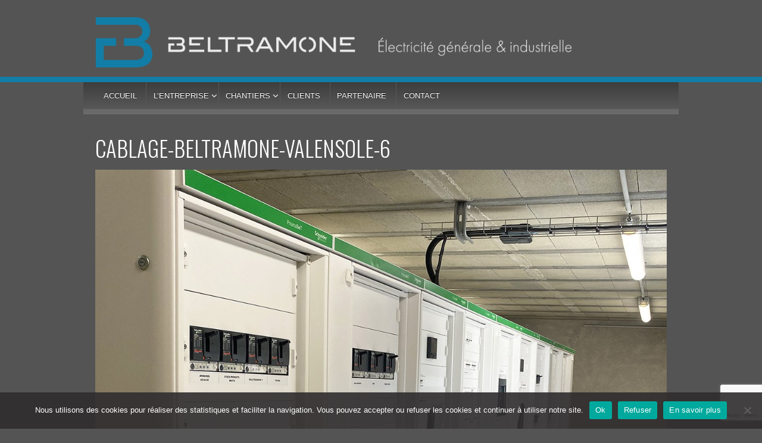

--- FILE ---
content_type: text/html; charset=UTF-8
request_url: https://beltramone.fr/gmedia/cablage-beltramone-valensole-6-jpg/
body_size: 12672
content:
	<!doctype html>
	<!--[if !IE]>
	<html class="no-js non-ie" lang="fr-FR"> <![endif]-->
	<!--[if IE 7 ]>
	<html class="no-js ie7" lang="fr-FR"> <![endif]-->
	<!--[if IE 8 ]>
	<html class="no-js ie8" lang="fr-FR"> <![endif]-->
	<!--[if IE 9 ]>
	<html class="no-js ie9" lang="fr-FR"> <![endif]-->
	<!--[if gt IE 9]><!-->
<html class="no-js" lang="fr-FR"> <!--<![endif]-->
<link href='https://fonts.googleapis.com/css?family=Oswald:300' rel='stylesheet' type='text/css'>
	<head>

		<meta charset="UTF-8"/>
		<meta name="viewport" content="width=device-width, initial-scale=1.0">

		<title>Cablage-beltramone-valensole-6 - Beltramone SAS</title>

		<link rel="profile" href="https://gmpg.org/xfn/11"/>
		<link rel="pingback" href="https://beltramone.fr/xmlrpc.php"/>

		<meta name='robots' content='index, follow, max-image-preview:large, max-snippet:-1, max-video-preview:-1' />

	<!-- This site is optimized with the Yoast SEO plugin v26.8 - https://yoast.com/product/yoast-seo-wordpress/ -->
	<title>Cablage-beltramone-valensole-6 - Beltramone SAS</title>
	<link rel="canonical" href="https://beltramone.fr/gmedia/cablage-beltramone-valensole-6-jpg/" />
	<meta property="og:locale" content="fr_FR" />
	<meta property="og:type" content="article" />
	<meta property="og:title" content="Cablage-beltramone-valensole-6 - Beltramone SAS" />
	<meta property="og:url" content="https://beltramone.fr/gmedia/cablage-beltramone-valensole-6-jpg/" />
	<meta property="og:site_name" content="Beltramone SAS" />
	<meta name="twitter:card" content="summary_large_image" />
	<script type="application/ld+json" class="yoast-schema-graph">{"@context":"https://schema.org","@graph":[{"@type":"WebPage","@id":"https://beltramone.fr/gmedia/cablage-beltramone-valensole-6-jpg/","url":"https://beltramone.fr/gmedia/cablage-beltramone-valensole-6-jpg/","name":"Cablage-beltramone-valensole-6 - Beltramone SAS","isPartOf":{"@id":"https://beltramone.fr/#website"},"datePublished":"2023-03-29T16:25:22+00:00","breadcrumb":{"@id":"https://beltramone.fr/gmedia/cablage-beltramone-valensole-6-jpg/#breadcrumb"},"inLanguage":"fr-FR","potentialAction":[{"@type":"ReadAction","target":["https://beltramone.fr/gmedia/cablage-beltramone-valensole-6-jpg/"]}]},{"@type":"BreadcrumbList","@id":"https://beltramone.fr/gmedia/cablage-beltramone-valensole-6-jpg/#breadcrumb","itemListElement":[{"@type":"ListItem","position":1,"name":"Accueil","item":"https://beltramone.fr/"},{"@type":"ListItem","position":2,"name":"Gmedia Posts","item":"https://beltramone.fr/gmedia/"},{"@type":"ListItem","position":3,"name":"Cablage-beltramone-valensole-6"}]},{"@type":"WebSite","@id":"https://beltramone.fr/#website","url":"https://beltramone.fr/","name":"Beltramone SAS","description":"Électricité générale et industrielle","publisher":{"@id":"https://beltramone.fr/#organization"},"potentialAction":[{"@type":"SearchAction","target":{"@type":"EntryPoint","urlTemplate":"https://beltramone.fr/?s={search_term_string}"},"query-input":{"@type":"PropertyValueSpecification","valueRequired":true,"valueName":"search_term_string"}}],"inLanguage":"fr-FR"},{"@type":"Organization","@id":"https://beltramone.fr/#organization","name":"Beltramone SARL","url":"https://beltramone.fr/","logo":{"@type":"ImageObject","inLanguage":"fr-FR","@id":"https://beltramone.fr/#/schema/logo/image/","url":"https://beltramone.fr/wp-content/uploads/2016/02/logo-beltramone.jpg","contentUrl":"https://beltramone.fr/wp-content/uploads/2016/02/logo-beltramone.jpg","width":260,"height":260,"caption":"Beltramone SARL"},"image":{"@id":"https://beltramone.fr/#/schema/logo/image/"}}]}</script>
	<!-- / Yoast SEO plugin. -->


<link rel='dns-prefetch' href='//static.addtoany.com' />
<link rel='dns-prefetch' href='//www.googletagmanager.com' />
<link rel="alternate" type="application/rss+xml" title="Beltramone SAS &raquo; Flux" href="https://beltramone.fr/feed/" />
<link rel="alternate" type="application/rss+xml" title="Beltramone SAS &raquo; Flux des commentaires" href="https://beltramone.fr/comments/feed/" />
		<!-- Gmedia Open Graph Meta Image -->
		<meta property="og:title" content="Cablage-beltramone-valensole-6"/>
		<meta property="og:description" content="Électricité générale et industrielle"/>
		<meta property="og:image" content="https://beltramone.fr/wp-content/grand-media/image/cablage-beltramone-valensole-6.jpg"/>
		<!-- End Gmedia Open Graph Meta Image -->
		<link rel="alternate" type="application/rss+xml" title="Beltramone SAS &raquo; Cablage-beltramone-valensole-6 Flux des commentaires" href="https://beltramone.fr/gmedia/cablage-beltramone-valensole-6-jpg/feed/" />
<link rel="alternate" title="oEmbed (JSON)" type="application/json+oembed" href="https://beltramone.fr/wp-json/oembed/1.0/embed?url=https%3A%2F%2Fbeltramone.fr%2Fgmedia%2Fcablage-beltramone-valensole-6-jpg%2F" />
<link rel="alternate" title="oEmbed (XML)" type="text/xml+oembed" href="https://beltramone.fr/wp-json/oembed/1.0/embed?url=https%3A%2F%2Fbeltramone.fr%2Fgmedia%2Fcablage-beltramone-valensole-6-jpg%2F&#038;format=xml" />
<style id='wp-img-auto-sizes-contain-inline-css' type='text/css'>
img:is([sizes=auto i],[sizes^="auto," i]){contain-intrinsic-size:3000px 1500px}
/*# sourceURL=wp-img-auto-sizes-contain-inline-css */
</style>
<style id='wp-block-library-inline-css' type='text/css'>
:root{--wp-block-synced-color:#7a00df;--wp-block-synced-color--rgb:122,0,223;--wp-bound-block-color:var(--wp-block-synced-color);--wp-editor-canvas-background:#ddd;--wp-admin-theme-color:#007cba;--wp-admin-theme-color--rgb:0,124,186;--wp-admin-theme-color-darker-10:#006ba1;--wp-admin-theme-color-darker-10--rgb:0,107,160.5;--wp-admin-theme-color-darker-20:#005a87;--wp-admin-theme-color-darker-20--rgb:0,90,135;--wp-admin-border-width-focus:2px}@media (min-resolution:192dpi){:root{--wp-admin-border-width-focus:1.5px}}.wp-element-button{cursor:pointer}:root .has-very-light-gray-background-color{background-color:#eee}:root .has-very-dark-gray-background-color{background-color:#313131}:root .has-very-light-gray-color{color:#eee}:root .has-very-dark-gray-color{color:#313131}:root .has-vivid-green-cyan-to-vivid-cyan-blue-gradient-background{background:linear-gradient(135deg,#00d084,#0693e3)}:root .has-purple-crush-gradient-background{background:linear-gradient(135deg,#34e2e4,#4721fb 50%,#ab1dfe)}:root .has-hazy-dawn-gradient-background{background:linear-gradient(135deg,#faaca8,#dad0ec)}:root .has-subdued-olive-gradient-background{background:linear-gradient(135deg,#fafae1,#67a671)}:root .has-atomic-cream-gradient-background{background:linear-gradient(135deg,#fdd79a,#004a59)}:root .has-nightshade-gradient-background{background:linear-gradient(135deg,#330968,#31cdcf)}:root .has-midnight-gradient-background{background:linear-gradient(135deg,#020381,#2874fc)}:root{--wp--preset--font-size--normal:16px;--wp--preset--font-size--huge:42px}.has-regular-font-size{font-size:1em}.has-larger-font-size{font-size:2.625em}.has-normal-font-size{font-size:var(--wp--preset--font-size--normal)}.has-huge-font-size{font-size:var(--wp--preset--font-size--huge)}.has-text-align-center{text-align:center}.has-text-align-left{text-align:left}.has-text-align-right{text-align:right}.has-fit-text{white-space:nowrap!important}#end-resizable-editor-section{display:none}.aligncenter{clear:both}.items-justified-left{justify-content:flex-start}.items-justified-center{justify-content:center}.items-justified-right{justify-content:flex-end}.items-justified-space-between{justify-content:space-between}.screen-reader-text{border:0;clip-path:inset(50%);height:1px;margin:-1px;overflow:hidden;padding:0;position:absolute;width:1px;word-wrap:normal!important}.screen-reader-text:focus{background-color:#ddd;clip-path:none;color:#444;display:block;font-size:1em;height:auto;left:5px;line-height:normal;padding:15px 23px 14px;text-decoration:none;top:5px;width:auto;z-index:100000}html :where(.has-border-color){border-style:solid}html :where([style*=border-top-color]){border-top-style:solid}html :where([style*=border-right-color]){border-right-style:solid}html :where([style*=border-bottom-color]){border-bottom-style:solid}html :where([style*=border-left-color]){border-left-style:solid}html :where([style*=border-width]){border-style:solid}html :where([style*=border-top-width]){border-top-style:solid}html :where([style*=border-right-width]){border-right-style:solid}html :where([style*=border-bottom-width]){border-bottom-style:solid}html :where([style*=border-left-width]){border-left-style:solid}html :where(img[class*=wp-image-]){height:auto;max-width:100%}:where(figure){margin:0 0 1em}html :where(.is-position-sticky){--wp-admin--admin-bar--position-offset:var(--wp-admin--admin-bar--height,0px)}@media screen and (max-width:600px){html :where(.is-position-sticky){--wp-admin--admin-bar--position-offset:0px}}

/*# sourceURL=wp-block-library-inline-css */
</style><style id='global-styles-inline-css' type='text/css'>
:root{--wp--preset--aspect-ratio--square: 1;--wp--preset--aspect-ratio--4-3: 4/3;--wp--preset--aspect-ratio--3-4: 3/4;--wp--preset--aspect-ratio--3-2: 3/2;--wp--preset--aspect-ratio--2-3: 2/3;--wp--preset--aspect-ratio--16-9: 16/9;--wp--preset--aspect-ratio--9-16: 9/16;--wp--preset--color--black: #000000;--wp--preset--color--cyan-bluish-gray: #abb8c3;--wp--preset--color--white: #ffffff;--wp--preset--color--pale-pink: #f78da7;--wp--preset--color--vivid-red: #cf2e2e;--wp--preset--color--luminous-vivid-orange: #ff6900;--wp--preset--color--luminous-vivid-amber: #fcb900;--wp--preset--color--light-green-cyan: #7bdcb5;--wp--preset--color--vivid-green-cyan: #00d084;--wp--preset--color--pale-cyan-blue: #8ed1fc;--wp--preset--color--vivid-cyan-blue: #0693e3;--wp--preset--color--vivid-purple: #9b51e0;--wp--preset--gradient--vivid-cyan-blue-to-vivid-purple: linear-gradient(135deg,rgb(6,147,227) 0%,rgb(155,81,224) 100%);--wp--preset--gradient--light-green-cyan-to-vivid-green-cyan: linear-gradient(135deg,rgb(122,220,180) 0%,rgb(0,208,130) 100%);--wp--preset--gradient--luminous-vivid-amber-to-luminous-vivid-orange: linear-gradient(135deg,rgb(252,185,0) 0%,rgb(255,105,0) 100%);--wp--preset--gradient--luminous-vivid-orange-to-vivid-red: linear-gradient(135deg,rgb(255,105,0) 0%,rgb(207,46,46) 100%);--wp--preset--gradient--very-light-gray-to-cyan-bluish-gray: linear-gradient(135deg,rgb(238,238,238) 0%,rgb(169,184,195) 100%);--wp--preset--gradient--cool-to-warm-spectrum: linear-gradient(135deg,rgb(74,234,220) 0%,rgb(151,120,209) 20%,rgb(207,42,186) 40%,rgb(238,44,130) 60%,rgb(251,105,98) 80%,rgb(254,248,76) 100%);--wp--preset--gradient--blush-light-purple: linear-gradient(135deg,rgb(255,206,236) 0%,rgb(152,150,240) 100%);--wp--preset--gradient--blush-bordeaux: linear-gradient(135deg,rgb(254,205,165) 0%,rgb(254,45,45) 50%,rgb(107,0,62) 100%);--wp--preset--gradient--luminous-dusk: linear-gradient(135deg,rgb(255,203,112) 0%,rgb(199,81,192) 50%,rgb(65,88,208) 100%);--wp--preset--gradient--pale-ocean: linear-gradient(135deg,rgb(255,245,203) 0%,rgb(182,227,212) 50%,rgb(51,167,181) 100%);--wp--preset--gradient--electric-grass: linear-gradient(135deg,rgb(202,248,128) 0%,rgb(113,206,126) 100%);--wp--preset--gradient--midnight: linear-gradient(135deg,rgb(2,3,129) 0%,rgb(40,116,252) 100%);--wp--preset--font-size--small: 13px;--wp--preset--font-size--medium: 20px;--wp--preset--font-size--large: 36px;--wp--preset--font-size--x-large: 42px;--wp--preset--spacing--20: 0.44rem;--wp--preset--spacing--30: 0.67rem;--wp--preset--spacing--40: 1rem;--wp--preset--spacing--50: 1.5rem;--wp--preset--spacing--60: 2.25rem;--wp--preset--spacing--70: 3.38rem;--wp--preset--spacing--80: 5.06rem;--wp--preset--shadow--natural: 6px 6px 9px rgba(0, 0, 0, 0.2);--wp--preset--shadow--deep: 12px 12px 50px rgba(0, 0, 0, 0.4);--wp--preset--shadow--sharp: 6px 6px 0px rgba(0, 0, 0, 0.2);--wp--preset--shadow--outlined: 6px 6px 0px -3px rgb(255, 255, 255), 6px 6px rgb(0, 0, 0);--wp--preset--shadow--crisp: 6px 6px 0px rgb(0, 0, 0);}:where(.is-layout-flex){gap: 0.5em;}:where(.is-layout-grid){gap: 0.5em;}body .is-layout-flex{display: flex;}.is-layout-flex{flex-wrap: wrap;align-items: center;}.is-layout-flex > :is(*, div){margin: 0;}body .is-layout-grid{display: grid;}.is-layout-grid > :is(*, div){margin: 0;}:where(.wp-block-columns.is-layout-flex){gap: 2em;}:where(.wp-block-columns.is-layout-grid){gap: 2em;}:where(.wp-block-post-template.is-layout-flex){gap: 1.25em;}:where(.wp-block-post-template.is-layout-grid){gap: 1.25em;}.has-black-color{color: var(--wp--preset--color--black) !important;}.has-cyan-bluish-gray-color{color: var(--wp--preset--color--cyan-bluish-gray) !important;}.has-white-color{color: var(--wp--preset--color--white) !important;}.has-pale-pink-color{color: var(--wp--preset--color--pale-pink) !important;}.has-vivid-red-color{color: var(--wp--preset--color--vivid-red) !important;}.has-luminous-vivid-orange-color{color: var(--wp--preset--color--luminous-vivid-orange) !important;}.has-luminous-vivid-amber-color{color: var(--wp--preset--color--luminous-vivid-amber) !important;}.has-light-green-cyan-color{color: var(--wp--preset--color--light-green-cyan) !important;}.has-vivid-green-cyan-color{color: var(--wp--preset--color--vivid-green-cyan) !important;}.has-pale-cyan-blue-color{color: var(--wp--preset--color--pale-cyan-blue) !important;}.has-vivid-cyan-blue-color{color: var(--wp--preset--color--vivid-cyan-blue) !important;}.has-vivid-purple-color{color: var(--wp--preset--color--vivid-purple) !important;}.has-black-background-color{background-color: var(--wp--preset--color--black) !important;}.has-cyan-bluish-gray-background-color{background-color: var(--wp--preset--color--cyan-bluish-gray) !important;}.has-white-background-color{background-color: var(--wp--preset--color--white) !important;}.has-pale-pink-background-color{background-color: var(--wp--preset--color--pale-pink) !important;}.has-vivid-red-background-color{background-color: var(--wp--preset--color--vivid-red) !important;}.has-luminous-vivid-orange-background-color{background-color: var(--wp--preset--color--luminous-vivid-orange) !important;}.has-luminous-vivid-amber-background-color{background-color: var(--wp--preset--color--luminous-vivid-amber) !important;}.has-light-green-cyan-background-color{background-color: var(--wp--preset--color--light-green-cyan) !important;}.has-vivid-green-cyan-background-color{background-color: var(--wp--preset--color--vivid-green-cyan) !important;}.has-pale-cyan-blue-background-color{background-color: var(--wp--preset--color--pale-cyan-blue) !important;}.has-vivid-cyan-blue-background-color{background-color: var(--wp--preset--color--vivid-cyan-blue) !important;}.has-vivid-purple-background-color{background-color: var(--wp--preset--color--vivid-purple) !important;}.has-black-border-color{border-color: var(--wp--preset--color--black) !important;}.has-cyan-bluish-gray-border-color{border-color: var(--wp--preset--color--cyan-bluish-gray) !important;}.has-white-border-color{border-color: var(--wp--preset--color--white) !important;}.has-pale-pink-border-color{border-color: var(--wp--preset--color--pale-pink) !important;}.has-vivid-red-border-color{border-color: var(--wp--preset--color--vivid-red) !important;}.has-luminous-vivid-orange-border-color{border-color: var(--wp--preset--color--luminous-vivid-orange) !important;}.has-luminous-vivid-amber-border-color{border-color: var(--wp--preset--color--luminous-vivid-amber) !important;}.has-light-green-cyan-border-color{border-color: var(--wp--preset--color--light-green-cyan) !important;}.has-vivid-green-cyan-border-color{border-color: var(--wp--preset--color--vivid-green-cyan) !important;}.has-pale-cyan-blue-border-color{border-color: var(--wp--preset--color--pale-cyan-blue) !important;}.has-vivid-cyan-blue-border-color{border-color: var(--wp--preset--color--vivid-cyan-blue) !important;}.has-vivid-purple-border-color{border-color: var(--wp--preset--color--vivid-purple) !important;}.has-vivid-cyan-blue-to-vivid-purple-gradient-background{background: var(--wp--preset--gradient--vivid-cyan-blue-to-vivid-purple) !important;}.has-light-green-cyan-to-vivid-green-cyan-gradient-background{background: var(--wp--preset--gradient--light-green-cyan-to-vivid-green-cyan) !important;}.has-luminous-vivid-amber-to-luminous-vivid-orange-gradient-background{background: var(--wp--preset--gradient--luminous-vivid-amber-to-luminous-vivid-orange) !important;}.has-luminous-vivid-orange-to-vivid-red-gradient-background{background: var(--wp--preset--gradient--luminous-vivid-orange-to-vivid-red) !important;}.has-very-light-gray-to-cyan-bluish-gray-gradient-background{background: var(--wp--preset--gradient--very-light-gray-to-cyan-bluish-gray) !important;}.has-cool-to-warm-spectrum-gradient-background{background: var(--wp--preset--gradient--cool-to-warm-spectrum) !important;}.has-blush-light-purple-gradient-background{background: var(--wp--preset--gradient--blush-light-purple) !important;}.has-blush-bordeaux-gradient-background{background: var(--wp--preset--gradient--blush-bordeaux) !important;}.has-luminous-dusk-gradient-background{background: var(--wp--preset--gradient--luminous-dusk) !important;}.has-pale-ocean-gradient-background{background: var(--wp--preset--gradient--pale-ocean) !important;}.has-electric-grass-gradient-background{background: var(--wp--preset--gradient--electric-grass) !important;}.has-midnight-gradient-background{background: var(--wp--preset--gradient--midnight) !important;}.has-small-font-size{font-size: var(--wp--preset--font-size--small) !important;}.has-medium-font-size{font-size: var(--wp--preset--font-size--medium) !important;}.has-large-font-size{font-size: var(--wp--preset--font-size--large) !important;}.has-x-large-font-size{font-size: var(--wp--preset--font-size--x-large) !important;}
/*# sourceURL=global-styles-inline-css */
</style>

<style id='classic-theme-styles-inline-css' type='text/css'>
/*! This file is auto-generated */
.wp-block-button__link{color:#fff;background-color:#32373c;border-radius:9999px;box-shadow:none;text-decoration:none;padding:calc(.667em + 2px) calc(1.333em + 2px);font-size:1.125em}.wp-block-file__button{background:#32373c;color:#fff;text-decoration:none}
/*# sourceURL=/wp-includes/css/classic-themes.min.css */
</style>
<link rel='stylesheet' id='contact-form-7-css' href='https://beltramone.fr/wp-content/plugins/contact-form-7/includes/css/styles.css?ver=6.1.4' type='text/css' media='all' />
<link rel='stylesheet' id='cookie-notice-front-css' href='https://beltramone.fr/wp-content/plugins/cookie-notice/css/front.min.css?ver=2.5.11' type='text/css' media='all' />
<link rel='stylesheet' id='foobox-free-min-css' href='https://beltramone.fr/wp-content/plugins/foobox-image-lightbox/free/css/foobox.free.min.css?ver=2.7.35' type='text/css' media='all' />
<link rel='stylesheet' id='parent-style-css' href='https://beltramone.fr/wp-content/themes/responsive/style.css?ver=72b4a9eee1082f34bc61bfc713bf51f8' type='text/css' media='all' />
<link rel='stylesheet' id='responsive-style-css' href='https://beltramone.fr/wp-content/themes/responsive/core/css/style.css?ver=3.11' type='text/css' media='all' />
<link rel='stylesheet' id='responsive-media-queries-css' href='https://beltramone.fr/wp-content/themes/responsive/core/css/responsive.css?ver=3.11' type='text/css' media='all' />
<link rel='stylesheet' id='responsive-child-style-css' href='https://beltramone.fr/wp-content/themes/elect/style.css?ver=1.0.0' type='text/css' media='all' />
<link rel='stylesheet' id='fontawesome-style-css' href='https://beltramone.fr/wp-content/themes/responsive/core/css/font-awesome.min.css?ver=4.7.0' type='text/css' media='all' />
<link rel='stylesheet' id='gmedia-global-frontend-css' href='https://beltramone.fr/wp-content/plugins/grand-media/assets/gmedia.global.front.css?ver=1.15.0' type='text/css' media='all' />
<link rel='stylesheet' id='addtoany-css' href='https://beltramone.fr/wp-content/plugins/add-to-any/addtoany.min.css?ver=1.16' type='text/css' media='all' />
<script type="text/javascript" id="addtoany-core-js-before">
/* <![CDATA[ */
window.a2a_config=window.a2a_config||{};a2a_config.callbacks=[];a2a_config.overlays=[];a2a_config.templates={};a2a_localize = {
	Share: "Partager",
	Save: "Enregistrer",
	Subscribe: "S'abonner",
	Email: "E-mail",
	Bookmark: "Marque-page",
	ShowAll: "Montrer tout",
	ShowLess: "Montrer moins",
	FindServices: "Trouver des service(s)",
	FindAnyServiceToAddTo: "Trouver instantan&eacute;ment des services &agrave; ajouter &agrave;",
	PoweredBy: "Propuls&eacute; par",
	ShareViaEmail: "Partager par e-mail",
	SubscribeViaEmail: "S’abonner par e-mail",
	BookmarkInYourBrowser: "Ajouter un signet dans votre navigateur",
	BookmarkInstructions: "Appuyez sur Ctrl+D ou \u2318+D pour mettre cette page en signet",
	AddToYourFavorites: "Ajouter &agrave; vos favoris",
	SendFromWebOrProgram: "Envoyer depuis n’importe quelle adresse e-mail ou logiciel e-mail",
	EmailProgram: "Programme d’e-mail",
	More: "Plus&#8230;",
	ThanksForSharing: "Merci de partager !",
	ThanksForFollowing: "Merci de nous suivre !"
};


//# sourceURL=addtoany-core-js-before
/* ]]> */
</script>
<script type="text/javascript" defer src="https://static.addtoany.com/menu/page.js" id="addtoany-core-js"></script>
<script type="text/javascript" src="https://beltramone.fr/wp-includes/js/jquery/jquery.min.js?ver=3.7.1" id="jquery-core-js"></script>
<script type="text/javascript" src="https://beltramone.fr/wp-includes/js/jquery/jquery-migrate.min.js?ver=3.4.1" id="jquery-migrate-js"></script>
<script type="text/javascript" defer src="https://beltramone.fr/wp-content/plugins/add-to-any/addtoany.min.js?ver=1.1" id="addtoany-jquery-js"></script>
<script type="text/javascript" id="cookie-notice-front-js-before">
/* <![CDATA[ */
var cnArgs = {"ajaxUrl":"https:\/\/beltramone.fr\/wp-admin\/admin-ajax.php","nonce":"14a3fde193","hideEffect":"fade","position":"bottom","onScroll":false,"onScrollOffset":100,"onClick":false,"cookieName":"cookie_notice_accepted","cookieTime":2592000,"cookieTimeRejected":2592000,"globalCookie":false,"redirection":false,"cache":false,"revokeCookies":false,"revokeCookiesOpt":"automatic"};

//# sourceURL=cookie-notice-front-js-before
/* ]]> */
</script>
<script type="text/javascript" src="https://beltramone.fr/wp-content/plugins/cookie-notice/js/front.min.js?ver=2.5.11" id="cookie-notice-front-js"></script>
<script type="text/javascript" src="https://beltramone.fr/wp-content/themes/responsive/core/js/responsive-modernizr.min.js?ver=2.6.1" id="modernizr-js"></script>
<script type="text/javascript" id="foobox-free-min-js-before">
/* <![CDATA[ */
/* Run FooBox FREE (v2.7.35) */
var FOOBOX = window.FOOBOX = {
	ready: true,
	disableOthers: false,
	o: {wordpress: { enabled: true }, captions: { dataTitle: ["captionTitle","title"], dataDesc: ["captionDesc","description"] }, rel: '', excludes:'.fbx-link,.nofoobox,.nolightbox,a[href*="pinterest.com/pin/create/button/"]', affiliate : { enabled: false }, error: "Could not load the item"},
	selectors: [
		".gallery", ".wp-block-gallery", ".wp-caption", ".wp-block-image", "a:has(img[class*=wp-image-])", ".foobox"
	],
	pre: function( $ ){
		// Custom JavaScript (Pre)
		
	},
	post: function( $ ){
		// Custom JavaScript (Post)
		
		// Custom Captions Code
		
	},
	custom: function( $ ){
		// Custom Extra JS
		
	}
};
//# sourceURL=foobox-free-min-js-before
/* ]]> */
</script>
<script type="text/javascript" src="https://beltramone.fr/wp-content/plugins/foobox-image-lightbox/free/js/foobox.free.min.js?ver=2.7.35" id="foobox-free-min-js"></script>
<link rel="https://api.w.org/" href="https://beltramone.fr/wp-json/" /><link rel="EditURI" type="application/rsd+xml" title="RSD" href="https://beltramone.fr/xmlrpc.php?rsd" />
<meta name="generator" content="Site Kit by Google 1.167.0" />
<!-- <meta name="GmediaGallery" version="1.24.1/1.8.0" license="933:1sl-38b2-39e7-b81e" /> -->
	<script>
		jQuery(document).ready(function(){
		var copyright_text = "";
		var cyberchimps_link = "";
		var siteurl = "https://beltramone.fr"; 
		if(copyright_text == "")
		{
			jQuery(".copyright #copyright_link").text(" "+"Default copyright text");
		}
		else{ 
			jQuery(".copyright #copyright_link").text(" "+copyright_text);
		}
		jQuery(".copyright #copyright_link").attr('href',siteurl);
		if(cyberchimps_link == 1)
		{
			jQuery(".powered").css("display","block");
		}
		else{
			jQuery(".powered").css("display","none");
		}
		});
	</script>
<!-- We need this for debugging -->
<!-- Responsive 3.11 -->
<!-- Elect 1.0.0 -->
<style type="text/css" id="custom-background-css">
body.custom-background { background-color: #545454; }
</style>
	<link rel="icon" href="https://beltramone.fr/wp-content/uploads/2023/10/cropped-beltramone-SAS-32x32.jpg" sizes="32x32" />
<link rel="icon" href="https://beltramone.fr/wp-content/uploads/2023/10/cropped-beltramone-SAS-192x192.jpg" sizes="192x192" />
<link rel="apple-touch-icon" href="https://beltramone.fr/wp-content/uploads/2023/10/cropped-beltramone-SAS-180x180.jpg" />
<meta name="msapplication-TileImage" content="https://beltramone.fr/wp-content/uploads/2023/10/cropped-beltramone-SAS-270x270.jpg" />
		<style type="text/css" id="wp-custom-css">
			body {
background:#292728;
color:#fff;
font-family:trebuchet ms,Helvetica,sans-serif;
}


#container {
max-width:100%;
padding:0;
}


#wrapper {
background: #545454 /*#302e2f*/;
border:none;
border-radius:0;
margin:0;
padding:20px;
}

#content-blog, #content, #content-outer {
max-width:960px;
margin:0 auto;
float:none;
overflow:hidden;
}


#content-blog .post {
width:23.5%;
float:left;
margin:0 0 2% 2%;
position:relative;
height:226px;
transition:all 0.3s ease-in-out 0s;
}

#content-blog .post:first-child,  #content-blog .post:nth-child(5) {
margin:0;
}

.home img.wp-post-image, .home  img.attachment-full, .home  img.attachment-large, .home  img.attachment-medium, .home  img.attachment-thumbnail {
margin:0;
}

#content-blog h2 {
position:absolute;
font-size:1.3em;
font-weight:lighter;
text-align:center;
height:226px;
line-height:226px;
width:100%;
/*background:rgba(214, 151, 27, 0.8) none repeat scroll 0 0;*/
background:rgba(18,126,167,0.8) none repeat scroll 0 0;

margin:0;
transition:all 0.3s ease-in-out 0s;
z-index:10;
}

#content-blog .post:hover h2 {
z-index:0;
visibility:hidden;
height:0;
}

h2 a:hover {
opacity:0;
}

#content-blog .post-entry {
position:relative;
}

#bandeau {
clear:both;
/*background-image:url(https://beltramone.fr/wp-content/uploads/2016/02/bandeau.jpg);
background-size:cover;
background-position:0 0;*/
padding:9px 0 0 0;
background-color: #127ea7;
}

#logo {
float:none;
margin:1em auto 1em auto;
max-width:960px;
padding:0 20px;
}

#logo img {
max-width:90%;
}

/****************MENU*****************/

.main-nav {
    max-width: 960px;
    margin: 0 auto;
    padding: 0 20px;
    border-bottom: 9px solid rgba(230,230,230,0.25);
}

.menu {
background:none;
/*float:right;*/
max-width:960px;
}

.menu .current_page_item a, .menu .current-menu-item a {
background:none;
}

.menu li a:hover {
background:none !important;
}

.menu a {
font-weight:normal;
text-transform:uppercase;
}

.menu li li {
background:rgba(84,84,84, 0.9) none repeat scroll 0 0;
border:none;
color:#fff;
}

.menu li li a {
color:#fff;
}

.menu li li:hover {
background: rgba(84,84,84,1) !important;
border:none;
color: #127EA7;
}

.menu li li a:hover {
background:rgba(70,70,70,0.95) none repeat scroll 0 0!important;
color: #127EA7;
}

ul.menu > li:hover {
    background-color: #444444;
}

/*****************SLIDER***************/

#slider {
clear:both;
}

.metaslider {
margin:0 auto;
}

.metaslider .caption {
padding:15px 10px 30px 10px!important;
text-align:center;
font-size:1.6em;
font-family:"Oswald",sans-serif;
font-weight:lighter;
}

/*************PAGES*******************/

.single img.wp-post-image {
display:none;
}

#colophon-widget {
font-size:1.2em;
}

#colophon-widget #text-2 {
  border: 1px solid #fff !important;
}

.widget-wrapper {
  border: 0;
}



/**************GALLERIE**************/

.gmPhotoBox {
background:rgba(0,0,0,0.1);
}

/**************CONTACT**************/

div.wpcf7 {
float:right;
border:1px solid #666;
padding:0 2em;
-webkit-border-radius: 4px;
-moz-border-radius: 4px;
border-radius: 4px;
}

#contact {
display:inline-block;
width:50%;
}


/**************GENERICS**************/

a {
color:#fff;
}

h1, h2, h3, h4, h5, h6, h2 a {
font-family: 'Oswald', sans-serif;
text-transform:uppercase;
font-weight:lighter;
}

h1.entry-title {
margin:0.5em 0;
}

p {
margin:0.3em 0 1em 0;
}

.breadcrumb-list {
display:none;
}


/*************FOOTER***************/

#footer .scroll-top {
width:11.9149%!important;
}

#footer .col-300 {
width:41.9149%;
}

#footer a {
color:#fff;
}

#footer a:hover {
color:#ccc;
}

#book {
float:right;
}
#attachment_668 {
    background: transparent;
    border: 0;
}

#text-3, #black-studio-tinymce-2 {
border-top:none;
border-left:none;
border-right:none;
border-bottom:1px solid #444;
padding:5px 10% 20px;
}

.page-id-64 #text-2 {
display:none;
}



@media screen and (min-width: 1450px) {

#content-blog, #content, #content-outer, body.full-width-layout #content-outer, body.default-layout #content-outer, body.full-width-no-box #content-outer {
max-width:1600px;
}

#content-blog .post {
height:376px;
}

#content-blog h2 {
font-size:1.8em;
height:376px;
line-height:376px;
}

#logo {
max-width:1600px;
}

.main-nav {
max-width:1600px;
}

#footer {
max-width:1600px;
}

.menu a {
font-size:16px;
line-height:55px;
height:55px;
}

.twocolumn {
-moz-column-gap: 3em;
-moz-columns: 2 auto;
-webkit-column-gap: 3em;
-webkit-columns: 2 auto;
columns: 2 auto;
column-gap: 3em;
}

}

@media screen and (max-width: 960px) {

#content-blog .post {
height:auto;
}

#content-blog h2 {
line-height:inherit;
height:100%;
}

#content-blog h2 a {
padding:46% 3%;
display:block;
}

}

@media screen and (max-width: 650px) {

#content-blog .post {
width:49%
}

#content-blog .post:first-child, #content-blog .post:nth-child(3), #content-blog .post:nth-child(5), #content-blog .post:nth-child(7) {
margin:0;
}

.metaslider .caption {
padding:5px 10px 3px 10px!important;
font-size:1.2em;
}

.grid, .grid-right {
float:right;
}

#book {
float:none;
margin:20px 0 0 0;
}

#text-2 {
text-align:left;
}

#text-3 {
padding:0 20px 20px 20px;
}

div.wpcf7 {
float:none;
border:1px solid #666;
padding:0 1em;
}

#contact {
width:auto;
}

}

@media screen and (max-width: 350px) {

#content-blog .post {
width:98%;
margin:2% 0;
}

.metaslider .caption {
padding:3px 10px 3px 10px!important;
font-size:1em;
}


}		</style>
		
<link rel="apple-touch-icon" sizes="57x57" href="icons/apple-touch-icon-57x57.png">
<link rel="apple-touch-icon" sizes="60x60" href="icons/apple-touch-icon-60x60.png">
<link rel="apple-touch-icon" sizes="72x72" href="icons/apple-touch-icon-72x72.png">
<link rel="apple-touch-icon" sizes="76x76" href="icons/apple-touch-icon-76x76.png">
<link rel="apple-touch-icon" sizes="114x114" href="icons/apple-touch-icon-114x114.png">
<link rel="apple-touch-icon" sizes="120x120" href="icons/apple-touch-icon-120x120.png">
<link rel="apple-touch-icon" sizes="144x144" href="icons/apple-touch-icon-144x144.png">
<link rel="apple-touch-icon" sizes="152x152" href="icons/apple-touch-icon-152x152.png">
<link rel="apple-touch-icon" sizes="180x180" href="icons/apple-touch-icon-180x180.png">
<link rel="icon" type="image/png" href="icons/favicon-32x32.png" sizes="32x32">
<link rel="icon" type="image/png" href="icons/android-chrome-192x192.png" sizes="192x192">
<link rel="icon" type="image/png" href="icons/favicon-96x96.png" sizes="96x96">
<link rel="icon" type="image/png" href="icons/favicon-16x16.png" sizes="16x16">
<link rel="manifest" href="icons/manifest.json">
<link rel="mask-icon" href="icons/safari-pinned-tab.svg" color="#f2b90b">
<link rel="shortcut icon" href="icons/favicon.ico">
<meta name="msapplication-TileColor" content="#da532c">
<meta name="msapplication-TileImage" content="icons/mstile-144x144.png">
<meta name="msapplication-config" content="icons/browserconfig.xml">
<meta name="theme-color" content="#ffffff">

	</head>

<body data-rsssl=1 class="wp-singular gmedia-template-default single single-gmedia postid-724 custom-background wp-theme-responsive wp-child-theme-elect cookies-not-set metaslider-plugin default-layout">

<div id="container" class="hfeed">

	<div class="skip-container cf">
		<a class="skip-link screen-reader-text focusable" href="#content">&darr; passer au contenu principal</a>
	</div><!-- .skip-container -->
	<div id="header">

		
		
		
		
			<div id="logo">
				<a href="https://beltramone.fr/"><img src="https://beltramone.fr/wp-content/uploads/2023/12/beltramone-H.png" width="1000" height="101" alt="Beltramone SAS"/></a>
			</div><!-- end of #logo -->

		
		

<div id="bandeau"></div>

				<div class="main-nav"><ul id="menu-menu-principal" class="menu"><li id="menu-item-8" class="menu-item menu-item-type-custom menu-item-object-custom menu-item-home menu-item-8"><a href="https://beltramone.fr">Accueil</a></li>
<li id="menu-item-66" class="menu-item menu-item-type-post_type menu-item-object-page menu-item-has-children menu-item-66"><a href="https://beltramone.fr/l-entreprise-beltramone/">L’entreprise</a>
<ul class="sub-menu">
	<li id="menu-item-835" class="menu-item menu-item-type-post_type menu-item-object-page menu-item-835"><a href="https://beltramone.fr/l-entreprise-beltramone/">L’entreprise</a></li>
	<li id="menu-item-834" class="menu-item menu-item-type-post_type menu-item-object-post menu-item-834"><a href="https://beltramone.fr/atelier-equipement/">Atelier &#038; Équipement</a></li>
</ul>
</li>
<li id="menu-item-26" class="menu-item menu-item-type-custom menu-item-object-custom menu-item-home menu-item-has-children menu-item-26"><a href="https://beltramone.fr">Chantiers</a>
<ul class="sub-menu">
	<li id="menu-item-54" class="menu-item menu-item-type-post_type menu-item-object-post menu-item-54"><a href="https://beltramone.fr/batiments-industriels/">Bâtiments industriels</a></li>
	<li id="menu-item-55" class="menu-item menu-item-type-post_type menu-item-object-post menu-item-55"><a href="https://beltramone.fr/tertiaire/">Tertiaire</a></li>
	<li id="menu-item-56" class="menu-item menu-item-type-post_type menu-item-object-post menu-item-56"><a href="https://beltramone.fr/surfaces-commerciales/">Surfaces commerciales</a></li>
	<li id="menu-item-57" class="menu-item menu-item-type-post_type menu-item-object-post menu-item-57"><a href="https://beltramone.fr/cablage/">Câblage</a></li>
	<li id="menu-item-27" class="menu-item menu-item-type-post_type menu-item-object-post menu-item-27"><a href="https://beltramone.fr/concession-automobile/">Concession automobile</a></li>
	<li id="menu-item-28" class="menu-item menu-item-type-post_type menu-item-object-post menu-item-28"><a href="https://beltramone.fr/transformateurs-htbt/">Transformateurs HT/BT</a></li>
	<li id="menu-item-30" class="menu-item menu-item-type-post_type menu-item-object-post menu-item-30"><a href="https://beltramone.fr/exploitation-agricole/">Exploitation agricole</a></li>
</ul>
</li>
<li id="menu-item-531" class="menu-item menu-item-type-post_type menu-item-object-page menu-item-531"><a href="https://beltramone.fr/clients/">Clients</a></li>
<li id="menu-item-778" class="menu-item menu-item-type-post_type menu-item-object-page menu-item-778"><a href="https://beltramone.fr/partenaire/">Partenaire</a></li>
<li id="menu-item-7" class="menu-item menu-item-type-post_type menu-item-object-page menu-item-7"><a href="https://beltramone.fr/contact/">Contact</a></li>
</ul></div>
		
		




<!-- header image -->				
	 
		<!-- /header image -->			




	</div><!-- end of #header -->

	<div id="wrapper" class="clearfix">
<div id="content-outer">
<div id="content" class="grid col-940" role="main">

	
	
		
						<div id="post-724" class="post-724 gmedia type-gmedia status-publish hentry">
				
				
	<h1 class="entry-title post-title">Cablage-beltramone-valensole-6</h1>


				<div class="post-entry">
					<div class="GmediaGallery_SinglePage">					<a class="gmedia-item-link" rel="gmedia-item"						href="https://beltramone.fr/wp-content/grand-media/image/cablage-beltramone-valensole-6.jpg"><img class="gmedia-item"							style="max-width:100%;"							src="https://beltramone.fr/wp-content/grand-media/image/cablage-beltramone-valensole-6.jpg"							alt="Cablage-beltramone-valensole-6"/></a>										<div class="gmsingle_wrapper gmsingle_clearfix">						<script type="text/html" class="gm_script2html">							<div class="gmsingle_photo_header gmsingle_clearfix">								<div class="gmsingle_name_wrap gmsingle_clearfix">																		<div class="gmsingle_title_author">										<div class="gmsingle_title">											Cablage-beltramone-valensole-6											&nbsp;										</div>										<div class="gmsingle_author_name">											<a class="gmsingle_author_link"												href="https://beltramone.fr/author/bibi/">bibi</a>										</div>									</div>								</div>							</div>						</script>						<div class="gmsingle_photo_info">							<div class="gmsingle_description_wrap">																<script type="text/html" class="gm_script2html">																			<div class="gmsingle_terms">											<span class="gmsingle_term_label">Album:</span>											<span class="gmsingle_album"><span class="gmsingle_term"><a														href="https://beltramone.fr/gmedia-album/cablage/">Cablage</a></span></span>										</div>																		</script>							</div>							<script type="text/html" class="gm_script2html">																<div class="gmsingle_details_section">									<div class="gmsingle_details_title">Details</div>									<div class="gmsingle_slide_details">																				<div class='gmsingle_meta'>																						<div class='gmsingle_clearfix'>												<span class='gmsingle_meta_key'>Uploaded</span>												<span class='gmsingle_meta_value'>29 mars 2023</span>											</div>										</div>									</div>								</div>							</script>						</div>					</div>					<style>						.gmsingle_clearfix {							display: block;						}						.gmsingle_clearfix::after {							visibility: hidden;							display: block;							font-size: 0;							content: ' ';							clear: both;							height: 0;						}						.gmsingle_wrapper {							margin: 0 auto;						}						.gmsingle_wrapper * {							-webkit-box-sizing: border-box;							-moz-box-sizing: border-box;							box-sizing: border-box;						}						.gmsingle_photo_header {							margin-bottom: 15px;						}						.gmsingle_name_wrap {							padding: 24px 0 2px 80px;							height: 85px;							max-width: 100%;							overflow: hidden;							white-space: nowrap;							position: relative;						}						.gmsingle_name_wrap .gmsingle_user_avatar {							position: absolute;							top: 20px;							left: 0;						}						.gmsingle_name_wrap .gmsingle_user_avatar a.gmsingle_user_avatar_link {							display: block;							text-decoration: none;						}						.gmsingle_name_wrap .gmsingle_user_avatar img {							height: 60px !important;							width: auto;							overflow: hidden;							border-radius: 3px;						}						.gmsingle_name_wrap .gmsingle_title_author {							display: inline-block;							vertical-align: top;							max-width: 100%;						}						.gmsingle_name_wrap .gmsingle_title_author .gmsingle_title {							text-rendering: auto;							font-weight: 100;							font-size: 24px;							width: 100%;							overflow: hidden;							white-space: nowrap;							text-overflow: ellipsis;							margin: 0;							padding: 1px 0;							height: 1.1em;							line-height: 1;							box-sizing: content-box;							letter-spacing: 0;							text-transform: capitalize;						}						.gmsingle_name_wrap .gmsingle_title_author > div {							font-size: 14px;						}						.gmsingle_name_wrap .gmsingle_title_author .gmsingle_author_name {							float: left;						}						.gmsingle_name_wrap .gmsingle_title_author a {							font-size: inherit;						}						.gmsingle_photo_info {							display: flex;							flex-wrap: wrap;						}						.gmsingle_details_title {							margin: 0;							padding: 0;							text-transform: uppercase;							font-size: 18px;							line-height: 1em;							font-weight: 300;							height: 1.1em;							display: inline-block;							overflow: visible;							border: none;						}						.gmsingle_description_wrap {							flex: 1;							overflow: hidden;							min-width: 220px;							max-width: 100%;							padding-right: 7px;							margin-bottom: 30px;						}						.gmsingle_description_wrap .gmsingle_terms {							overflow: hidden;							margin: 0;							position: relative;							font-size: 14px;							font-weight: 300;						}						.gmsingle_description_wrap .gmsingle_term_label {							margin-right: 10px;						}						.gmsingle_description_wrap .gmsingle_term_label:empty {							display: none;						}						.gmsingle_description_wrap .gmsingle_terms .gmsingle_term {							display: inline-block;							margin: 0 12px 1px 0;						}						.gmsingle_description_wrap .gmsingle_terms .gmsingle_term a {							white-space: nowrap;						}						.gmsingle_details_section {							flex: 1;							width: 33%;							padding-right: 7px;							padding-left: 7px;							min-width: 220px;							max-width: 100%;						}						.gmsingle_details_section .gmsingle_slide_details {							margin: 20px 0;						}						.gmsingle_location_section {							flex: 1;							width: 27%;							padding-right: 7px;							padding-left: 7px;							min-width: 220px;							max-width: 100%;						}						.gmsingle_location_section .gmsingle_location_info {							margin: 20px 0;						}						.gmsingle_location_section .gmsingle_location_info * {							display: block;						}						.gmsingle_location_section .gmsingle_location_info img {							width: 100%;							height: auto;						}						.gmsingle_badges {							border-bottom: 1px solid rgba(0, 0, 0, 0.1);							padding-bottom: 17px;							margin-bottom: 12px;							text-align: left;							font-weight: 300;						}						.gmsingle_badges__column {							display: inline-block;							vertical-align: top;							width: 40%;							min-width: 80px;						}						.gmsingle_badges__column .gmsingle_badges__label {							font-size: 14px;						}						.gmsingle_badges__column .gmsingle_badges__count {							font-size: 20px;							line-height: 1em;							margin-top: 1px;						}						.gmsingle_exif {							border-bottom: 1px solid rgba(0, 0, 0, 0.1);							padding-bottom: 12px;							margin-bottom: 12px;							text-align: left;							font-size: 14px;							line-height: 1.7em;							font-weight: 300;						}						.gmsingle_exif .gmsingle_camera_settings .gmsingle_separator {							font-weight: 200;							padding: 0 5px;							display: inline-block;						}						.gmsingle_meta {							padding-bottom: 12px;							margin-bottom: 12px;							text-align: left;							font-size: 14px;							line-height: 1.2em;							font-weight: 300;						}						.gmsingle_meta .gmsingle_meta_key {							float: left;							padding: 3px 0;							width: 40%;							min-width: 80px;						}						.gmsingle_meta .gmsingle_meta_value {							float: left;							white-space: nowrap;							padding: 3px 0;							text-transform: capitalize;						}					</style>					</div>
					
									</div><!-- end of .post-entry -->

				<div class="navigation">
					<div class="previous">&#8249; <a href="https://beltramone.fr/gmedia/cablage-beltramone-valensole-5-jpg/" rel="prev">Cablage-beltramone-valensole-5</a></div>
					<div class="next"><a href="https://beltramone.fr/gmedia/cablage-beltramone-valensole-7-jpg/" rel="next">Cablage-beltramone-valensole-7</a> &#8250;</div>
				</div><!-- end of .navigation -->

				

	



							</div><!-- end of #post-724 -->
			
									
		
</div><!-- end of #content -->

</div>
</div><!-- end of #wrapper -->
</div><!-- end of #container -->

<div id="footer" class="clearfix">
	
	<div id="footer-wrapper">

		
		<div class="grid col-940">

			<div class="grid col-540">
							</div><!-- end of col-540 -->

			<div class="grid col-380 fit">
				<ul class="social-icons"></ul><!-- .social-icons -->			</div><!-- end of col-380 fit -->

		</div><!-- end of col-940 -->
			<div id="colophon-widget" class="grid col-940">
		
		
			<div id="a2a_share_save_widget-2" class="colophon-widget widget-wrapper widget_a2a_share_save_widget"><div class="widget-title"><h3>Partagez</h3></div><div class="a2a_kit a2a_kit_size_32 addtoany_list"><a class="a2a_button_facebook" href="https://www.addtoany.com/add_to/facebook?linkurl=https%3A%2F%2Fbeltramone.fr%2Fgmedia%2Fcablage-beltramone-valensole-6-jpg%2F&amp;linkname=Cablage-beltramone-valensole-6%20-%20Beltramone%20SAS" title="Facebook" rel="nofollow noopener" target="_blank"></a><a class="a2a_button_twitter" href="https://www.addtoany.com/add_to/twitter?linkurl=https%3A%2F%2Fbeltramone.fr%2Fgmedia%2Fcablage-beltramone-valensole-6-jpg%2F&amp;linkname=Cablage-beltramone-valensole-6%20-%20Beltramone%20SAS" title="Twitter" rel="nofollow noopener" target="_blank"></a><a class="a2a_button_email" href="https://www.addtoany.com/add_to/email?linkurl=https%3A%2F%2Fbeltramone.fr%2Fgmedia%2Fcablage-beltramone-valensole-6-jpg%2F&amp;linkname=Cablage-beltramone-valensole-6%20-%20Beltramone%20SAS" title="Email" rel="nofollow noopener" target="_blank"></a><a class="a2a_button_linkedin" href="https://www.addtoany.com/add_to/linkedin?linkurl=https%3A%2F%2Fbeltramone.fr%2Fgmedia%2Fcablage-beltramone-valensole-6-jpg%2F&amp;linkname=Cablage-beltramone-valensole-6%20-%20Beltramone%20SAS" title="LinkedIn" rel="nofollow noopener" target="_blank"></a><a class="a2a_dd addtoany_share_save addtoany_share" href="https://www.addtoany.com/share"></a></div></div>
		
			</div><!-- end of #colophon-widget -->

		<div class="grid col-300 copyright">
			&copy; 2009-2026 - 
				Beltramone SAS 				| <a href="https://beltramone.fr/l-entreprise-beltramone/">Qui sommes-nous</a>				 | <a href="https://beltramone.fr/mentions-legales/">Mentions légales</a>
			
		</div><!-- end of .copyright -->

		<div class="grid col-300 scroll-top"><a href="#scroll-top" title="retour en haut">&uarr;</a></div>

		<div class="grid col-300 fit powered">
			T&eacute;l : 04 92 74 81 66 - Fax : 04 92 74 86 98
		</div><!-- end .powered -->

	</div><!-- end #footer-wrapper -->

	</div><!-- end #footer -->

<script type="speculationrules">
{"prefetch":[{"source":"document","where":{"and":[{"href_matches":"/*"},{"not":{"href_matches":["/wp-*.php","/wp-admin/*","/wp-content/uploads/*","/wp-content/*","/wp-content/plugins/*","/wp-content/themes/elect/*","/wp-content/themes/responsive/*","/*\\?(.+)"]}},{"not":{"selector_matches":"a[rel~=\"nofollow\"]"}},{"not":{"selector_matches":".no-prefetch, .no-prefetch a"}}]},"eagerness":"conservative"}]}
</script>
<script type="text/javascript" src="https://beltramone.fr/wp-includes/js/dist/hooks.min.js?ver=dd5603f07f9220ed27f1" id="wp-hooks-js"></script>
<script type="text/javascript" src="https://beltramone.fr/wp-includes/js/dist/i18n.min.js?ver=c26c3dc7bed366793375" id="wp-i18n-js"></script>
<script type="text/javascript" id="wp-i18n-js-after">
/* <![CDATA[ */
wp.i18n.setLocaleData( { 'text direction\u0004ltr': [ 'ltr' ] } );
//# sourceURL=wp-i18n-js-after
/* ]]> */
</script>
<script type="text/javascript" src="https://beltramone.fr/wp-content/plugins/contact-form-7/includes/swv/js/index.js?ver=6.1.4" id="swv-js"></script>
<script type="text/javascript" id="contact-form-7-js-translations">
/* <![CDATA[ */
( function( domain, translations ) {
	var localeData = translations.locale_data[ domain ] || translations.locale_data.messages;
	localeData[""].domain = domain;
	wp.i18n.setLocaleData( localeData, domain );
} )( "contact-form-7", {"translation-revision-date":"2025-02-06 12:02:14+0000","generator":"GlotPress\/4.0.1","domain":"messages","locale_data":{"messages":{"":{"domain":"messages","plural-forms":"nplurals=2; plural=n > 1;","lang":"fr"},"This contact form is placed in the wrong place.":["Ce formulaire de contact est plac\u00e9 dans un mauvais endroit."],"Error:":["Erreur\u00a0:"]}},"comment":{"reference":"includes\/js\/index.js"}} );
//# sourceURL=contact-form-7-js-translations
/* ]]> */
</script>
<script type="text/javascript" id="contact-form-7-js-before">
/* <![CDATA[ */
var wpcf7 = {
    "api": {
        "root": "https:\/\/beltramone.fr\/wp-json\/",
        "namespace": "contact-form-7\/v1"
    }
};
//# sourceURL=contact-form-7-js-before
/* ]]> */
</script>
<script type="text/javascript" src="https://beltramone.fr/wp-content/plugins/contact-form-7/includes/js/index.js?ver=6.1.4" id="contact-form-7-js"></script>
<script type="text/javascript" src="https://beltramone.fr/wp-content/themes/responsive/core/js/responsive-scripts.min.js?ver=1.2.6" id="responsive-scripts-js"></script>
<script type="text/javascript" src="https://beltramone.fr/wp-content/themes/responsive/core/js/jquery.placeholder.min.js?ver=2.0.7" id="jquery-placeholder-js"></script>
<script type="text/javascript" src="https://beltramone.fr/wp-includes/js/comment-reply.min.js?ver=72b4a9eee1082f34bc61bfc713bf51f8" id="comment-reply-js" async="async" data-wp-strategy="async" fetchpriority="low"></script>
<script type="text/javascript" id="gmedia-global-frontend-js-extra">
/* <![CDATA[ */
var GmediaGallery = {"ajaxurl":"https://beltramone.fr/wp-admin/admin-ajax.php","nonce":"16e0c9cf62","upload_dirurl":"https://beltramone.fr/wp-content/grand-media","plugin_dirurl":"https://beltramone.fr/wp-content/grand-media","license":"933:1sl-38b2-39e7-b81e","license2":"9f34c52412d044e49d6306815a0b2d2c","google_api_key":""};
//# sourceURL=gmedia-global-frontend-js-extra
/* ]]> */
</script>
<script type="text/javascript" src="https://beltramone.fr/wp-content/plugins/grand-media/assets/gmedia.global.front.js?ver=1.13.0" id="gmedia-global-frontend-js"></script>
<script type="text/javascript" src="https://www.google.com/recaptcha/api.js?render=6LfmT7EjAAAAACn08H9wvey8Vi1Zj1VOQf2Uhlua&amp;ver=3.0" id="google-recaptcha-js"></script>
<script type="text/javascript" src="https://beltramone.fr/wp-includes/js/dist/vendor/wp-polyfill.min.js?ver=3.15.0" id="wp-polyfill-js"></script>
<script type="text/javascript" id="wpcf7-recaptcha-js-before">
/* <![CDATA[ */
var wpcf7_recaptcha = {
    "sitekey": "6LfmT7EjAAAAACn08H9wvey8Vi1Zj1VOQf2Uhlua",
    "actions": {
        "homepage": "homepage",
        "contactform": "contactform"
    }
};
//# sourceURL=wpcf7-recaptcha-js-before
/* ]]> */
</script>
<script type="text/javascript" src="https://beltramone.fr/wp-content/plugins/contact-form-7/modules/recaptcha/index.js?ver=6.1.4" id="wpcf7-recaptcha-js"></script>

		<!-- Cookie Notice plugin v2.5.11 by Hu-manity.co https://hu-manity.co/ -->
		<div id="cookie-notice" role="dialog" class="cookie-notice-hidden cookie-revoke-hidden cn-position-bottom" aria-label="Cookie Notice" style="background-color: rgba(48,46,47,0.91);"><div class="cookie-notice-container" style="color: #fff"><span id="cn-notice-text" class="cn-text-container">Nous utilisons des cookies pour réaliser des statistiques et faciliter la navigation. Vous pouvez accepter ou refuser les cookies et continuer à utiliser notre site.</span><span id="cn-notice-buttons" class="cn-buttons-container"><button id="cn-accept-cookie" data-cookie-set="accept" class="cn-set-cookie cn-button" aria-label="Ok" style="background-color: #00a99d">Ok</button><button id="cn-refuse-cookie" data-cookie-set="refuse" class="cn-set-cookie cn-button" aria-label="Refuser" style="background-color: #00a99d">Refuser</button><button data-link-url="https://beltramone.fr/mentions-legales/" data-link-target="_blank" id="cn-more-info" class="cn-more-info cn-button" aria-label="En savoir plus" style="background-color: #00a99d">En savoir plus</button></span><button type="button" id="cn-close-notice" data-cookie-set="accept" class="cn-close-icon" aria-label="Refuser"></button></div>
			
		</div>
		<!-- / Cookie Notice plugin -->
<script>
  (function(i,s,o,g,r,a,m){i['GoogleAnalyticsObject']=r;i[r]=i[r]||function(){
  (i[r].q=i[r].q||[]).push(arguments)},i[r].l=1*new Date();a=s.createElement(o),
  m=s.getElementsByTagName(o)[0];a.async=1;a.src=g;m.parentNode.insertBefore(a,m)
  })(window,document,'script','https://www.google-analytics.com/analytics.js','ga');

  ga('create', 'UA-76124540-1', 'auto');
  ga('send', 'pageview');

</script>

</body>
</html>

--- FILE ---
content_type: text/html; charset=utf-8
request_url: https://www.google.com/recaptcha/api2/anchor?ar=1&k=6LfmT7EjAAAAACn08H9wvey8Vi1Zj1VOQf2Uhlua&co=aHR0cHM6Ly9iZWx0cmFtb25lLmZyOjQ0Mw..&hl=en&v=PoyoqOPhxBO7pBk68S4YbpHZ&size=invisible&anchor-ms=20000&execute-ms=30000&cb=wyasaz40r5lm
body_size: 48973
content:
<!DOCTYPE HTML><html dir="ltr" lang="en"><head><meta http-equiv="Content-Type" content="text/html; charset=UTF-8">
<meta http-equiv="X-UA-Compatible" content="IE=edge">
<title>reCAPTCHA</title>
<style type="text/css">
/* cyrillic-ext */
@font-face {
  font-family: 'Roboto';
  font-style: normal;
  font-weight: 400;
  font-stretch: 100%;
  src: url(//fonts.gstatic.com/s/roboto/v48/KFO7CnqEu92Fr1ME7kSn66aGLdTylUAMa3GUBHMdazTgWw.woff2) format('woff2');
  unicode-range: U+0460-052F, U+1C80-1C8A, U+20B4, U+2DE0-2DFF, U+A640-A69F, U+FE2E-FE2F;
}
/* cyrillic */
@font-face {
  font-family: 'Roboto';
  font-style: normal;
  font-weight: 400;
  font-stretch: 100%;
  src: url(//fonts.gstatic.com/s/roboto/v48/KFO7CnqEu92Fr1ME7kSn66aGLdTylUAMa3iUBHMdazTgWw.woff2) format('woff2');
  unicode-range: U+0301, U+0400-045F, U+0490-0491, U+04B0-04B1, U+2116;
}
/* greek-ext */
@font-face {
  font-family: 'Roboto';
  font-style: normal;
  font-weight: 400;
  font-stretch: 100%;
  src: url(//fonts.gstatic.com/s/roboto/v48/KFO7CnqEu92Fr1ME7kSn66aGLdTylUAMa3CUBHMdazTgWw.woff2) format('woff2');
  unicode-range: U+1F00-1FFF;
}
/* greek */
@font-face {
  font-family: 'Roboto';
  font-style: normal;
  font-weight: 400;
  font-stretch: 100%;
  src: url(//fonts.gstatic.com/s/roboto/v48/KFO7CnqEu92Fr1ME7kSn66aGLdTylUAMa3-UBHMdazTgWw.woff2) format('woff2');
  unicode-range: U+0370-0377, U+037A-037F, U+0384-038A, U+038C, U+038E-03A1, U+03A3-03FF;
}
/* math */
@font-face {
  font-family: 'Roboto';
  font-style: normal;
  font-weight: 400;
  font-stretch: 100%;
  src: url(//fonts.gstatic.com/s/roboto/v48/KFO7CnqEu92Fr1ME7kSn66aGLdTylUAMawCUBHMdazTgWw.woff2) format('woff2');
  unicode-range: U+0302-0303, U+0305, U+0307-0308, U+0310, U+0312, U+0315, U+031A, U+0326-0327, U+032C, U+032F-0330, U+0332-0333, U+0338, U+033A, U+0346, U+034D, U+0391-03A1, U+03A3-03A9, U+03B1-03C9, U+03D1, U+03D5-03D6, U+03F0-03F1, U+03F4-03F5, U+2016-2017, U+2034-2038, U+203C, U+2040, U+2043, U+2047, U+2050, U+2057, U+205F, U+2070-2071, U+2074-208E, U+2090-209C, U+20D0-20DC, U+20E1, U+20E5-20EF, U+2100-2112, U+2114-2115, U+2117-2121, U+2123-214F, U+2190, U+2192, U+2194-21AE, U+21B0-21E5, U+21F1-21F2, U+21F4-2211, U+2213-2214, U+2216-22FF, U+2308-230B, U+2310, U+2319, U+231C-2321, U+2336-237A, U+237C, U+2395, U+239B-23B7, U+23D0, U+23DC-23E1, U+2474-2475, U+25AF, U+25B3, U+25B7, U+25BD, U+25C1, U+25CA, U+25CC, U+25FB, U+266D-266F, U+27C0-27FF, U+2900-2AFF, U+2B0E-2B11, U+2B30-2B4C, U+2BFE, U+3030, U+FF5B, U+FF5D, U+1D400-1D7FF, U+1EE00-1EEFF;
}
/* symbols */
@font-face {
  font-family: 'Roboto';
  font-style: normal;
  font-weight: 400;
  font-stretch: 100%;
  src: url(//fonts.gstatic.com/s/roboto/v48/KFO7CnqEu92Fr1ME7kSn66aGLdTylUAMaxKUBHMdazTgWw.woff2) format('woff2');
  unicode-range: U+0001-000C, U+000E-001F, U+007F-009F, U+20DD-20E0, U+20E2-20E4, U+2150-218F, U+2190, U+2192, U+2194-2199, U+21AF, U+21E6-21F0, U+21F3, U+2218-2219, U+2299, U+22C4-22C6, U+2300-243F, U+2440-244A, U+2460-24FF, U+25A0-27BF, U+2800-28FF, U+2921-2922, U+2981, U+29BF, U+29EB, U+2B00-2BFF, U+4DC0-4DFF, U+FFF9-FFFB, U+10140-1018E, U+10190-1019C, U+101A0, U+101D0-101FD, U+102E0-102FB, U+10E60-10E7E, U+1D2C0-1D2D3, U+1D2E0-1D37F, U+1F000-1F0FF, U+1F100-1F1AD, U+1F1E6-1F1FF, U+1F30D-1F30F, U+1F315, U+1F31C, U+1F31E, U+1F320-1F32C, U+1F336, U+1F378, U+1F37D, U+1F382, U+1F393-1F39F, U+1F3A7-1F3A8, U+1F3AC-1F3AF, U+1F3C2, U+1F3C4-1F3C6, U+1F3CA-1F3CE, U+1F3D4-1F3E0, U+1F3ED, U+1F3F1-1F3F3, U+1F3F5-1F3F7, U+1F408, U+1F415, U+1F41F, U+1F426, U+1F43F, U+1F441-1F442, U+1F444, U+1F446-1F449, U+1F44C-1F44E, U+1F453, U+1F46A, U+1F47D, U+1F4A3, U+1F4B0, U+1F4B3, U+1F4B9, U+1F4BB, U+1F4BF, U+1F4C8-1F4CB, U+1F4D6, U+1F4DA, U+1F4DF, U+1F4E3-1F4E6, U+1F4EA-1F4ED, U+1F4F7, U+1F4F9-1F4FB, U+1F4FD-1F4FE, U+1F503, U+1F507-1F50B, U+1F50D, U+1F512-1F513, U+1F53E-1F54A, U+1F54F-1F5FA, U+1F610, U+1F650-1F67F, U+1F687, U+1F68D, U+1F691, U+1F694, U+1F698, U+1F6AD, U+1F6B2, U+1F6B9-1F6BA, U+1F6BC, U+1F6C6-1F6CF, U+1F6D3-1F6D7, U+1F6E0-1F6EA, U+1F6F0-1F6F3, U+1F6F7-1F6FC, U+1F700-1F7FF, U+1F800-1F80B, U+1F810-1F847, U+1F850-1F859, U+1F860-1F887, U+1F890-1F8AD, U+1F8B0-1F8BB, U+1F8C0-1F8C1, U+1F900-1F90B, U+1F93B, U+1F946, U+1F984, U+1F996, U+1F9E9, U+1FA00-1FA6F, U+1FA70-1FA7C, U+1FA80-1FA89, U+1FA8F-1FAC6, U+1FACE-1FADC, U+1FADF-1FAE9, U+1FAF0-1FAF8, U+1FB00-1FBFF;
}
/* vietnamese */
@font-face {
  font-family: 'Roboto';
  font-style: normal;
  font-weight: 400;
  font-stretch: 100%;
  src: url(//fonts.gstatic.com/s/roboto/v48/KFO7CnqEu92Fr1ME7kSn66aGLdTylUAMa3OUBHMdazTgWw.woff2) format('woff2');
  unicode-range: U+0102-0103, U+0110-0111, U+0128-0129, U+0168-0169, U+01A0-01A1, U+01AF-01B0, U+0300-0301, U+0303-0304, U+0308-0309, U+0323, U+0329, U+1EA0-1EF9, U+20AB;
}
/* latin-ext */
@font-face {
  font-family: 'Roboto';
  font-style: normal;
  font-weight: 400;
  font-stretch: 100%;
  src: url(//fonts.gstatic.com/s/roboto/v48/KFO7CnqEu92Fr1ME7kSn66aGLdTylUAMa3KUBHMdazTgWw.woff2) format('woff2');
  unicode-range: U+0100-02BA, U+02BD-02C5, U+02C7-02CC, U+02CE-02D7, U+02DD-02FF, U+0304, U+0308, U+0329, U+1D00-1DBF, U+1E00-1E9F, U+1EF2-1EFF, U+2020, U+20A0-20AB, U+20AD-20C0, U+2113, U+2C60-2C7F, U+A720-A7FF;
}
/* latin */
@font-face {
  font-family: 'Roboto';
  font-style: normal;
  font-weight: 400;
  font-stretch: 100%;
  src: url(//fonts.gstatic.com/s/roboto/v48/KFO7CnqEu92Fr1ME7kSn66aGLdTylUAMa3yUBHMdazQ.woff2) format('woff2');
  unicode-range: U+0000-00FF, U+0131, U+0152-0153, U+02BB-02BC, U+02C6, U+02DA, U+02DC, U+0304, U+0308, U+0329, U+2000-206F, U+20AC, U+2122, U+2191, U+2193, U+2212, U+2215, U+FEFF, U+FFFD;
}
/* cyrillic-ext */
@font-face {
  font-family: 'Roboto';
  font-style: normal;
  font-weight: 500;
  font-stretch: 100%;
  src: url(//fonts.gstatic.com/s/roboto/v48/KFO7CnqEu92Fr1ME7kSn66aGLdTylUAMa3GUBHMdazTgWw.woff2) format('woff2');
  unicode-range: U+0460-052F, U+1C80-1C8A, U+20B4, U+2DE0-2DFF, U+A640-A69F, U+FE2E-FE2F;
}
/* cyrillic */
@font-face {
  font-family: 'Roboto';
  font-style: normal;
  font-weight: 500;
  font-stretch: 100%;
  src: url(//fonts.gstatic.com/s/roboto/v48/KFO7CnqEu92Fr1ME7kSn66aGLdTylUAMa3iUBHMdazTgWw.woff2) format('woff2');
  unicode-range: U+0301, U+0400-045F, U+0490-0491, U+04B0-04B1, U+2116;
}
/* greek-ext */
@font-face {
  font-family: 'Roboto';
  font-style: normal;
  font-weight: 500;
  font-stretch: 100%;
  src: url(//fonts.gstatic.com/s/roboto/v48/KFO7CnqEu92Fr1ME7kSn66aGLdTylUAMa3CUBHMdazTgWw.woff2) format('woff2');
  unicode-range: U+1F00-1FFF;
}
/* greek */
@font-face {
  font-family: 'Roboto';
  font-style: normal;
  font-weight: 500;
  font-stretch: 100%;
  src: url(//fonts.gstatic.com/s/roboto/v48/KFO7CnqEu92Fr1ME7kSn66aGLdTylUAMa3-UBHMdazTgWw.woff2) format('woff2');
  unicode-range: U+0370-0377, U+037A-037F, U+0384-038A, U+038C, U+038E-03A1, U+03A3-03FF;
}
/* math */
@font-face {
  font-family: 'Roboto';
  font-style: normal;
  font-weight: 500;
  font-stretch: 100%;
  src: url(//fonts.gstatic.com/s/roboto/v48/KFO7CnqEu92Fr1ME7kSn66aGLdTylUAMawCUBHMdazTgWw.woff2) format('woff2');
  unicode-range: U+0302-0303, U+0305, U+0307-0308, U+0310, U+0312, U+0315, U+031A, U+0326-0327, U+032C, U+032F-0330, U+0332-0333, U+0338, U+033A, U+0346, U+034D, U+0391-03A1, U+03A3-03A9, U+03B1-03C9, U+03D1, U+03D5-03D6, U+03F0-03F1, U+03F4-03F5, U+2016-2017, U+2034-2038, U+203C, U+2040, U+2043, U+2047, U+2050, U+2057, U+205F, U+2070-2071, U+2074-208E, U+2090-209C, U+20D0-20DC, U+20E1, U+20E5-20EF, U+2100-2112, U+2114-2115, U+2117-2121, U+2123-214F, U+2190, U+2192, U+2194-21AE, U+21B0-21E5, U+21F1-21F2, U+21F4-2211, U+2213-2214, U+2216-22FF, U+2308-230B, U+2310, U+2319, U+231C-2321, U+2336-237A, U+237C, U+2395, U+239B-23B7, U+23D0, U+23DC-23E1, U+2474-2475, U+25AF, U+25B3, U+25B7, U+25BD, U+25C1, U+25CA, U+25CC, U+25FB, U+266D-266F, U+27C0-27FF, U+2900-2AFF, U+2B0E-2B11, U+2B30-2B4C, U+2BFE, U+3030, U+FF5B, U+FF5D, U+1D400-1D7FF, U+1EE00-1EEFF;
}
/* symbols */
@font-face {
  font-family: 'Roboto';
  font-style: normal;
  font-weight: 500;
  font-stretch: 100%;
  src: url(//fonts.gstatic.com/s/roboto/v48/KFO7CnqEu92Fr1ME7kSn66aGLdTylUAMaxKUBHMdazTgWw.woff2) format('woff2');
  unicode-range: U+0001-000C, U+000E-001F, U+007F-009F, U+20DD-20E0, U+20E2-20E4, U+2150-218F, U+2190, U+2192, U+2194-2199, U+21AF, U+21E6-21F0, U+21F3, U+2218-2219, U+2299, U+22C4-22C6, U+2300-243F, U+2440-244A, U+2460-24FF, U+25A0-27BF, U+2800-28FF, U+2921-2922, U+2981, U+29BF, U+29EB, U+2B00-2BFF, U+4DC0-4DFF, U+FFF9-FFFB, U+10140-1018E, U+10190-1019C, U+101A0, U+101D0-101FD, U+102E0-102FB, U+10E60-10E7E, U+1D2C0-1D2D3, U+1D2E0-1D37F, U+1F000-1F0FF, U+1F100-1F1AD, U+1F1E6-1F1FF, U+1F30D-1F30F, U+1F315, U+1F31C, U+1F31E, U+1F320-1F32C, U+1F336, U+1F378, U+1F37D, U+1F382, U+1F393-1F39F, U+1F3A7-1F3A8, U+1F3AC-1F3AF, U+1F3C2, U+1F3C4-1F3C6, U+1F3CA-1F3CE, U+1F3D4-1F3E0, U+1F3ED, U+1F3F1-1F3F3, U+1F3F5-1F3F7, U+1F408, U+1F415, U+1F41F, U+1F426, U+1F43F, U+1F441-1F442, U+1F444, U+1F446-1F449, U+1F44C-1F44E, U+1F453, U+1F46A, U+1F47D, U+1F4A3, U+1F4B0, U+1F4B3, U+1F4B9, U+1F4BB, U+1F4BF, U+1F4C8-1F4CB, U+1F4D6, U+1F4DA, U+1F4DF, U+1F4E3-1F4E6, U+1F4EA-1F4ED, U+1F4F7, U+1F4F9-1F4FB, U+1F4FD-1F4FE, U+1F503, U+1F507-1F50B, U+1F50D, U+1F512-1F513, U+1F53E-1F54A, U+1F54F-1F5FA, U+1F610, U+1F650-1F67F, U+1F687, U+1F68D, U+1F691, U+1F694, U+1F698, U+1F6AD, U+1F6B2, U+1F6B9-1F6BA, U+1F6BC, U+1F6C6-1F6CF, U+1F6D3-1F6D7, U+1F6E0-1F6EA, U+1F6F0-1F6F3, U+1F6F7-1F6FC, U+1F700-1F7FF, U+1F800-1F80B, U+1F810-1F847, U+1F850-1F859, U+1F860-1F887, U+1F890-1F8AD, U+1F8B0-1F8BB, U+1F8C0-1F8C1, U+1F900-1F90B, U+1F93B, U+1F946, U+1F984, U+1F996, U+1F9E9, U+1FA00-1FA6F, U+1FA70-1FA7C, U+1FA80-1FA89, U+1FA8F-1FAC6, U+1FACE-1FADC, U+1FADF-1FAE9, U+1FAF0-1FAF8, U+1FB00-1FBFF;
}
/* vietnamese */
@font-face {
  font-family: 'Roboto';
  font-style: normal;
  font-weight: 500;
  font-stretch: 100%;
  src: url(//fonts.gstatic.com/s/roboto/v48/KFO7CnqEu92Fr1ME7kSn66aGLdTylUAMa3OUBHMdazTgWw.woff2) format('woff2');
  unicode-range: U+0102-0103, U+0110-0111, U+0128-0129, U+0168-0169, U+01A0-01A1, U+01AF-01B0, U+0300-0301, U+0303-0304, U+0308-0309, U+0323, U+0329, U+1EA0-1EF9, U+20AB;
}
/* latin-ext */
@font-face {
  font-family: 'Roboto';
  font-style: normal;
  font-weight: 500;
  font-stretch: 100%;
  src: url(//fonts.gstatic.com/s/roboto/v48/KFO7CnqEu92Fr1ME7kSn66aGLdTylUAMa3KUBHMdazTgWw.woff2) format('woff2');
  unicode-range: U+0100-02BA, U+02BD-02C5, U+02C7-02CC, U+02CE-02D7, U+02DD-02FF, U+0304, U+0308, U+0329, U+1D00-1DBF, U+1E00-1E9F, U+1EF2-1EFF, U+2020, U+20A0-20AB, U+20AD-20C0, U+2113, U+2C60-2C7F, U+A720-A7FF;
}
/* latin */
@font-face {
  font-family: 'Roboto';
  font-style: normal;
  font-weight: 500;
  font-stretch: 100%;
  src: url(//fonts.gstatic.com/s/roboto/v48/KFO7CnqEu92Fr1ME7kSn66aGLdTylUAMa3yUBHMdazQ.woff2) format('woff2');
  unicode-range: U+0000-00FF, U+0131, U+0152-0153, U+02BB-02BC, U+02C6, U+02DA, U+02DC, U+0304, U+0308, U+0329, U+2000-206F, U+20AC, U+2122, U+2191, U+2193, U+2212, U+2215, U+FEFF, U+FFFD;
}
/* cyrillic-ext */
@font-face {
  font-family: 'Roboto';
  font-style: normal;
  font-weight: 900;
  font-stretch: 100%;
  src: url(//fonts.gstatic.com/s/roboto/v48/KFO7CnqEu92Fr1ME7kSn66aGLdTylUAMa3GUBHMdazTgWw.woff2) format('woff2');
  unicode-range: U+0460-052F, U+1C80-1C8A, U+20B4, U+2DE0-2DFF, U+A640-A69F, U+FE2E-FE2F;
}
/* cyrillic */
@font-face {
  font-family: 'Roboto';
  font-style: normal;
  font-weight: 900;
  font-stretch: 100%;
  src: url(//fonts.gstatic.com/s/roboto/v48/KFO7CnqEu92Fr1ME7kSn66aGLdTylUAMa3iUBHMdazTgWw.woff2) format('woff2');
  unicode-range: U+0301, U+0400-045F, U+0490-0491, U+04B0-04B1, U+2116;
}
/* greek-ext */
@font-face {
  font-family: 'Roboto';
  font-style: normal;
  font-weight: 900;
  font-stretch: 100%;
  src: url(//fonts.gstatic.com/s/roboto/v48/KFO7CnqEu92Fr1ME7kSn66aGLdTylUAMa3CUBHMdazTgWw.woff2) format('woff2');
  unicode-range: U+1F00-1FFF;
}
/* greek */
@font-face {
  font-family: 'Roboto';
  font-style: normal;
  font-weight: 900;
  font-stretch: 100%;
  src: url(//fonts.gstatic.com/s/roboto/v48/KFO7CnqEu92Fr1ME7kSn66aGLdTylUAMa3-UBHMdazTgWw.woff2) format('woff2');
  unicode-range: U+0370-0377, U+037A-037F, U+0384-038A, U+038C, U+038E-03A1, U+03A3-03FF;
}
/* math */
@font-face {
  font-family: 'Roboto';
  font-style: normal;
  font-weight: 900;
  font-stretch: 100%;
  src: url(//fonts.gstatic.com/s/roboto/v48/KFO7CnqEu92Fr1ME7kSn66aGLdTylUAMawCUBHMdazTgWw.woff2) format('woff2');
  unicode-range: U+0302-0303, U+0305, U+0307-0308, U+0310, U+0312, U+0315, U+031A, U+0326-0327, U+032C, U+032F-0330, U+0332-0333, U+0338, U+033A, U+0346, U+034D, U+0391-03A1, U+03A3-03A9, U+03B1-03C9, U+03D1, U+03D5-03D6, U+03F0-03F1, U+03F4-03F5, U+2016-2017, U+2034-2038, U+203C, U+2040, U+2043, U+2047, U+2050, U+2057, U+205F, U+2070-2071, U+2074-208E, U+2090-209C, U+20D0-20DC, U+20E1, U+20E5-20EF, U+2100-2112, U+2114-2115, U+2117-2121, U+2123-214F, U+2190, U+2192, U+2194-21AE, U+21B0-21E5, U+21F1-21F2, U+21F4-2211, U+2213-2214, U+2216-22FF, U+2308-230B, U+2310, U+2319, U+231C-2321, U+2336-237A, U+237C, U+2395, U+239B-23B7, U+23D0, U+23DC-23E1, U+2474-2475, U+25AF, U+25B3, U+25B7, U+25BD, U+25C1, U+25CA, U+25CC, U+25FB, U+266D-266F, U+27C0-27FF, U+2900-2AFF, U+2B0E-2B11, U+2B30-2B4C, U+2BFE, U+3030, U+FF5B, U+FF5D, U+1D400-1D7FF, U+1EE00-1EEFF;
}
/* symbols */
@font-face {
  font-family: 'Roboto';
  font-style: normal;
  font-weight: 900;
  font-stretch: 100%;
  src: url(//fonts.gstatic.com/s/roboto/v48/KFO7CnqEu92Fr1ME7kSn66aGLdTylUAMaxKUBHMdazTgWw.woff2) format('woff2');
  unicode-range: U+0001-000C, U+000E-001F, U+007F-009F, U+20DD-20E0, U+20E2-20E4, U+2150-218F, U+2190, U+2192, U+2194-2199, U+21AF, U+21E6-21F0, U+21F3, U+2218-2219, U+2299, U+22C4-22C6, U+2300-243F, U+2440-244A, U+2460-24FF, U+25A0-27BF, U+2800-28FF, U+2921-2922, U+2981, U+29BF, U+29EB, U+2B00-2BFF, U+4DC0-4DFF, U+FFF9-FFFB, U+10140-1018E, U+10190-1019C, U+101A0, U+101D0-101FD, U+102E0-102FB, U+10E60-10E7E, U+1D2C0-1D2D3, U+1D2E0-1D37F, U+1F000-1F0FF, U+1F100-1F1AD, U+1F1E6-1F1FF, U+1F30D-1F30F, U+1F315, U+1F31C, U+1F31E, U+1F320-1F32C, U+1F336, U+1F378, U+1F37D, U+1F382, U+1F393-1F39F, U+1F3A7-1F3A8, U+1F3AC-1F3AF, U+1F3C2, U+1F3C4-1F3C6, U+1F3CA-1F3CE, U+1F3D4-1F3E0, U+1F3ED, U+1F3F1-1F3F3, U+1F3F5-1F3F7, U+1F408, U+1F415, U+1F41F, U+1F426, U+1F43F, U+1F441-1F442, U+1F444, U+1F446-1F449, U+1F44C-1F44E, U+1F453, U+1F46A, U+1F47D, U+1F4A3, U+1F4B0, U+1F4B3, U+1F4B9, U+1F4BB, U+1F4BF, U+1F4C8-1F4CB, U+1F4D6, U+1F4DA, U+1F4DF, U+1F4E3-1F4E6, U+1F4EA-1F4ED, U+1F4F7, U+1F4F9-1F4FB, U+1F4FD-1F4FE, U+1F503, U+1F507-1F50B, U+1F50D, U+1F512-1F513, U+1F53E-1F54A, U+1F54F-1F5FA, U+1F610, U+1F650-1F67F, U+1F687, U+1F68D, U+1F691, U+1F694, U+1F698, U+1F6AD, U+1F6B2, U+1F6B9-1F6BA, U+1F6BC, U+1F6C6-1F6CF, U+1F6D3-1F6D7, U+1F6E0-1F6EA, U+1F6F0-1F6F3, U+1F6F7-1F6FC, U+1F700-1F7FF, U+1F800-1F80B, U+1F810-1F847, U+1F850-1F859, U+1F860-1F887, U+1F890-1F8AD, U+1F8B0-1F8BB, U+1F8C0-1F8C1, U+1F900-1F90B, U+1F93B, U+1F946, U+1F984, U+1F996, U+1F9E9, U+1FA00-1FA6F, U+1FA70-1FA7C, U+1FA80-1FA89, U+1FA8F-1FAC6, U+1FACE-1FADC, U+1FADF-1FAE9, U+1FAF0-1FAF8, U+1FB00-1FBFF;
}
/* vietnamese */
@font-face {
  font-family: 'Roboto';
  font-style: normal;
  font-weight: 900;
  font-stretch: 100%;
  src: url(//fonts.gstatic.com/s/roboto/v48/KFO7CnqEu92Fr1ME7kSn66aGLdTylUAMa3OUBHMdazTgWw.woff2) format('woff2');
  unicode-range: U+0102-0103, U+0110-0111, U+0128-0129, U+0168-0169, U+01A0-01A1, U+01AF-01B0, U+0300-0301, U+0303-0304, U+0308-0309, U+0323, U+0329, U+1EA0-1EF9, U+20AB;
}
/* latin-ext */
@font-face {
  font-family: 'Roboto';
  font-style: normal;
  font-weight: 900;
  font-stretch: 100%;
  src: url(//fonts.gstatic.com/s/roboto/v48/KFO7CnqEu92Fr1ME7kSn66aGLdTylUAMa3KUBHMdazTgWw.woff2) format('woff2');
  unicode-range: U+0100-02BA, U+02BD-02C5, U+02C7-02CC, U+02CE-02D7, U+02DD-02FF, U+0304, U+0308, U+0329, U+1D00-1DBF, U+1E00-1E9F, U+1EF2-1EFF, U+2020, U+20A0-20AB, U+20AD-20C0, U+2113, U+2C60-2C7F, U+A720-A7FF;
}
/* latin */
@font-face {
  font-family: 'Roboto';
  font-style: normal;
  font-weight: 900;
  font-stretch: 100%;
  src: url(//fonts.gstatic.com/s/roboto/v48/KFO7CnqEu92Fr1ME7kSn66aGLdTylUAMa3yUBHMdazQ.woff2) format('woff2');
  unicode-range: U+0000-00FF, U+0131, U+0152-0153, U+02BB-02BC, U+02C6, U+02DA, U+02DC, U+0304, U+0308, U+0329, U+2000-206F, U+20AC, U+2122, U+2191, U+2193, U+2212, U+2215, U+FEFF, U+FFFD;
}

</style>
<link rel="stylesheet" type="text/css" href="https://www.gstatic.com/recaptcha/releases/PoyoqOPhxBO7pBk68S4YbpHZ/styles__ltr.css">
<script nonce="_4Ap-xKYbfizUzm7zeVSLA" type="text/javascript">window['__recaptcha_api'] = 'https://www.google.com/recaptcha/api2/';</script>
<script type="text/javascript" src="https://www.gstatic.com/recaptcha/releases/PoyoqOPhxBO7pBk68S4YbpHZ/recaptcha__en.js" nonce="_4Ap-xKYbfizUzm7zeVSLA">
      
    </script></head>
<body><div id="rc-anchor-alert" class="rc-anchor-alert"></div>
<input type="hidden" id="recaptcha-token" value="[base64]">
<script type="text/javascript" nonce="_4Ap-xKYbfizUzm7zeVSLA">
      recaptcha.anchor.Main.init("[\x22ainput\x22,[\x22bgdata\x22,\x22\x22,\[base64]/[base64]/[base64]/[base64]/[base64]/[base64]/KGcoTywyNTMsTy5PKSxVRyhPLEMpKTpnKE8sMjUzLEMpLE8pKSxsKSksTykpfSxieT1mdW5jdGlvbihDLE8sdSxsKXtmb3IobD0odT1SKEMpLDApO08+MDtPLS0pbD1sPDw4fFooQyk7ZyhDLHUsbCl9LFVHPWZ1bmN0aW9uKEMsTyl7Qy5pLmxlbmd0aD4xMDQ/[base64]/[base64]/[base64]/[base64]/[base64]/[base64]/[base64]\\u003d\x22,\[base64]\x22,\x22w70nCsKNwqbCjsO8CsKFw68LEMKgwr1JTDfDryzDp8OEbsOpZsOjwojDihA6TMOsX8OOwpl+w5Baw4FRw5NcPsOZcmfCjEFvw7MgAnVeClnChMKjwpgOZcO/w5rDu8Ocw7dLRzV+HsO8w6J3w7VFLws+X07CksKGBHrDiMO0w4QLLgzDkMK7wovCiHPDnyXDs8KYSmXDrB0YDkjDssO1wrfCi8Kxa8OTAV9+woQcw7/CgMObw4fDoSM8a2FqJxNVw41swrYvw5w0YMKUwoZbwqg2wpDCpsOnAsKWOQt/[base64]/DlRvDg8KgYsO8wpHDtizCs8OPwqkzwrI6wpRxAVvCmksjEcO/woUMbXXDpsK2wq5sw60sH8K9asKtGxlRwqZ/[base64]/BhfDh8KSV8Omw6J9wpnCs3nCi8OdwoHCui7CtMKKwrLDok7DiGbCgMOsw4DDj8KhFsOHGsK6w5JtNMKywrkUw6DCj8KsSMOBwrfDjE1/[base64]/IHwCwqzDlTrCucKGw5k7wplhGl3CscOrbcOSfigkCMOSw5jCnkLDnkzCv8KiTcKpw6ltw4zCvig9w6kcwqTDs8OBcTMxw7dTTMKsJcO1Pw59wrXDg8OaWgFJwrbCoEgFw7JnHMKVwqgEwoV2w7kbAsKow5EEw6EzViZKbMOwwrYnwrTCvXk9WDbDhFgIwr/DicOhw4MewrjCgkFDQMOqZ8K3bA0OwqIFworDoMOGHsOCw5E8w58AVsKTw74+aQh4DsKvB8Kvw4TCu8ODE8Ofb0/DtCx6MBsgZm1fw6zCp8OQAMKPOcKpwoXCsj7DhEfCpjZTwpM+w4PDjVkvBwlKWsOyfgpgw6jDiHvCtcKzw5FtwqXCs8Kvw7nDnMK5w50YwqvCkg1Mw5nCi8KOw7/CvcO1wr/CsTQjwrZvw7zDvMO9wqfChmrCusOmw5l8RTwXEHPDqXJIYRzDtRrDnARpXsKwwojDukrCoVF0DsKdw5QWKsOfAjTCmcKswp5YMsONKhTCn8Onw7nDgsOJwpTCqA/CsGUufDkBw4DDmcOPOMK1SW1zI8O+w5ohw7vDrsOZw7DDk8KlwrHDvsKhOG/CqWAtwpxmw7jDn8KtThXCkRNSwpwTw7/Dj8O+w7TCqHUCwqTCvD8IwqZfJ3zDtMK8wr7DlMO0JRFyeHRmwqnCmsK8EGbDn0B7w6TCg0FYwqLDv8OvO3vCgwzDsV/CgDzDjMKaRcKPw6cbK8KTHMOQw7UtGcO+wrB0QMKUwrdHHQDDr8KLJ8Oaw7JXw4FaDcOmw5HDksOzwpDCn8OdeDAuSwdTw7EQDE/Dpnpkw57DgDwxZjjDjsK7IVQXE3fDrcKew5wZw7/Ct0vDnXbDhB7CssOEaUopLGU7O2klRMKnw6h1MgI/ccObbcOWRMOhw5QnREU0VwlAwpnCnsOJS3wlOBzDusKhwrEew6nDrgFJw6Y9BAA5TMO/wr8LLcKNFGZSwoPDnMKdwqk1w5oHw4xyHMOvw5jCkcKAP8OwR0ZJwqDDuMOSw53DvwPDpAvDlcKmZcOMNjcqw6/CgcKfwqozFllUwr/DpBfChMOEUsKHwokfRB7DtjbCq25jwqZOJhYww511w4vDvcKfO0TCq1jCr8OjThfCng/[base64]/CrgTCr8KDw6JuEy/CkMKFw4DCky10FcKbwobDgG3DoMKkw68Iw6V/[base64]/QcOCw6kzwofDkj7Dj8O/FsK9BcKIAlDDpzDCosOJw6nCvxozKsOgw4PClMKmP3TDucO9w4sCwoDDvcOSE8OTw6DCrcKswqHCqsOew57Cs8KUZsO4w7DDr0JNEG/DocKVw6TDosOrCxB/GcO7eExvwpQCw4TCi8OywoPCrX3CpW0Ow6t0NcKkFMOrQcKdwp46w7DDj2oww75yw7PClMKrw4I2w4JewqTDmMKSWBAswrJsPsKYVMOodsO5dCvDnSMoeMOUwqbChsOCwpkCwoRbwo5dw5I9wqMkbwTDjkdFfwHCoMO7w44xGcOgwqQUw43CtC7Dqy90wo/[base64]/Di2bCr8K4wrLCj8KwwprDu0hOw6jDp2dfw4oUcE5YZsKIZcKqN8K0wpzCnsKJw6LCvMKtHx05wqxrVMKywobDoi5kWcOGQMO7VsO4wpfCqMOXw7LDrT0ZSMKpOcKqQ38swp/CisOAEMKObMKfYkccw4PDsAgTJC4TwpHCmlbDhMO2w5fDvVLCtcOXOxLDucK4OsKRwoTCmnU6bcKNLsOdeMKYUMOHw7DChV3CmsKAZlxVwqswHcOOOi4WFMKgcMOww7rDucOlw5TDhcOZVMOCYxwCw4PCtsKXwqtAw57DkzHDkcOhwr/DtHLCm0zCt1oIw6TDrG5Kw6HCvDLDiGl6wozDl2rDg8O2Xl/Ch8KnwoRyc8KVY0sdJ8K2w6NNw5PDr8Kzw6fCkg0JLMOjw6zDusOKw75RwrVyacKpKxbDgzfDqcOUwrTCiMOrw5NQwpfDoWjCtQbCiMKhw5VId25aW3fCiVjCqijCg8KEw5/Ds8OhAsOcbsOVw5MrXsKQwpNBw4omwpV+woE5PsObwp/DkSTDnsKGMnIRC8OGwqrDtg1Dw4NDS8KPGsOifijCr0dMNEbChTdlw5A7e8KqUcKKw6zDtW/CtRrDoMKDVcO6wqvCp0/Csk7Com/CujBYCsKhwrvCpAkLwr5dw4TCu1h5R01pERMvwpzCozbDrsOxbzrCtsOrbR8swpwgwrJxwoJ2wpbDrFAMw5HDhB3DnMOiJUDDsy8dwq3CjAcvJAfChxEvcsOoWETCuF0mw4zCsMKIwq4cd37CnFsJH8KcCcOtwqTDognDtlLDl8K/f8K/w47ChsOjw7B/[base64]/NsKFw6zDisOxw6xFZsOUw5bCnlfCl0oVQUQzw6FeKn7Ds8K7w51UbwZeYAYzwrdywqtDS8K1RDdIwrw2wrtBVTzCv8Klwp9tw7/[base64]/DoMKdwqwjFXPDqsKXH8KOUMKyw5YKw6dgDAPDpsK+f8O9C8OpLkLDtEkQw7rCqcOGOWzCgEjCrnBpw5vClHYfDsKxN8Orw6XCmFwDw47Dgk/DhTvCvkHDqXzChxrDucKJwq8VUcK4fFnDkmvDo8O9BsKOD0LDpBnCu3PDi3PCs8K6FgtTwppjw5XDssKhw6/Di2PCnsO1w63DkcO5eizCiwnDocO3AMKHccOIB8KJfsKIw47CqcOew4hdXUfCqz3CusONVcKpwpfCjsONPXQiRcOEw4QaciUmwrh/LDzCrcOJEsKbwo81T8KBw6l2w5/ClsKswrzDgsOpwp7DqMKBQnTDuHwtwrXCkT7Cs1/Dn8K0JcOjwoNrCsKywpJzXsOZwpdrVmAmw65lwpXCksK8w5PDvcO0UDIQDcO3w73ChTnCt8OyaMOkwoDDk8OWwq7CqwzDpcK9wpIYM8KKIxoNYsOGJEXDvGcUa8ObDsKlwoFFPsOLwofCjDwCLkY1w50owpfDo8OEwpDCq8KaEQBPRMKdw7A+w5/CpVl6X8KrwrHCncOGNwd0FsOew4d4w4fCusOXNFrCrWbDncKbwrBHwq/[base64]/BsKUBcO8w54XH8OjwoLDj8OTRVjDrXTDh8KXF8KzwrY5w6bDvsOxw7jCvMOpV3nDnsK7M0rDvMOxw5bCmcKZRl/ChMKud8KlwrItwr3ClMKITBzChHhDasKVwqbCihjCn05edzjDjMOMXjvCnEHCjsOlKAcyUk3CpxnCm8KycBDDu3HDgcO1EsOxw4INw7rDr8OVwpdyw5TDhRNPwoLCrQ/[base64]/ClGLCm8OXwqXDvQDDuHl4w5XDuMO+SsKzD3rDisOYw61/w6/DumhQb8OTQsKVwrBBw6guwoJsGcKHUxEpwo/Dm8KGw4HCllXDksK4wqMkw5djVmMAw744KmV0bcKfwp/DqXDCusOqIMOowoNmwqHDnB9Awq7DpcKPwoNkCMOXX8K2wpFuw4/CkMO2CcK5Nz4Bw412wrjCmcOpYMKEwprChsKTwqPCriA9FcKmw6w3aQFJwq/CtBLDtmHCmcK5VWTCqSTCjsKnOhx4RDMwVMKrw6pBwpt7PwPDoltCw4vCkSxjwq7CvC/CtMOMYhpgwoULLGU4w511ecKzdcKhw41DIMOlHCzDrl58MkPDl8OrDsKpDwoQVibDkMORL07DqUTClV3DkE47wqTDjcK1fMO+w77DmsOrw7TDmlR6woTCsBPDpCTCowQgw5Ezw7jCv8OFwq/DnsKcR8KNw7vDncOUwpnDqUQoSjvDqMKJWsOow5h6W3Z6w5FCB1XDk8OVw7fDg8KPOFrCghrCgm/[base64]/c1UTbDBjw7VmacK0w4TDpwLDsm/ClnkXFMODFMKvw6bDo8K2QQnDosKVQHPCncOQAsOBVCMyMsO9wo/DrMKowpfCoWHDkcOcHcKWw5fDjMKcScK5MMKow4VTK208w5LCtA/Cv8OJbRfDinLCnzowwoDDiDBMZMKjwq7CtkHCjUpkw50zwpTCiVbCkxvClmjDrMOIVcO4w49fKMO4KlbDvMO+w4rDsngAEcOAwp/[base64]/DpMO0wrMGR1QbwrvDjVYaBGQcwqBiW8KpScOJBXxBdsOFJjrDhG3CihERNxd1W8OWw7zCgUVGw4ogGGcrwrlfTGbCoyPCtcOlRnlYRMOgA8KQwoMZwqTCn8KffmJFw7nCgE98wrlePcOhKk9iVgZ5V8KAw5vCgMOJwo/[base64]/[base64]/DmnzDusOMw4jCgHYKQih7w49XZDjDv2rDmEMwIHU0CcOpasKLwq/DoVA8CUzCg8Oxw5nCmRvDosKAwp/[base64]/CjsOyUMORwph1w5HDjkfCpUjCoMOAw4DCuMO8IsK3wpQPwpvCg8OVwqV3wqzDhi3DrRbDs04RwqvCgmzCoQl1cMKPf8Omw7h9woPDmMOIYMKeERtRRcOkw4LDlMOnw4/DkcKxw6PChcOKFcKHUnvCqGjDl8OvwpzCg8O6w5jCqMK/[base64]/[base64]/DqsOZAhbCgwFvwoxPw4TCisKdIX99wqIVw4XClj3DhHjDnD7CucO4QSrCsW48GGEyw4xKw4DCgsOnUjt0w6MiQnglYlM/OR3Dh8K+wpfDmQnDq21kIBJhwoHDtHDDlyzCu8KhG3fDvMK2JzXCqMKbEB0ZFR5aL1hBY2PDkT1dwrFqwqU1MMK/A8Klwq/[base64]/CgMO4EzNtwoLDqn3CoMKBw6k9VcKOw5TCr8KnB1nDssKIcynCoR4nwrjDhiwEw51VwrUtw5c6w7fDgMOWOcKww6hWXQMbRcOsw6hcwowcVQZZOhzDgg/DtG9CwprDih1RE3Edwo1Aw7DDncOZMsKMw73ChsKvI8ORN8O8wo0ow6vCmFF8wqVGwpJPL8OUw6jCvMK9e0fCgcOrwppTEsOiwrzChMK1E8OfwoxLUzDDq2Epw5PDixjDlsO9NMOqBQV1w4/CgSYhwo94TMOqEnDDq8KBw5MTwpfCi8K8dcO+wqAGKsOCesO1w7dMw4tmw4fDssK8woF/wrfCscKHwoDCnsKiE8OBwrcvC08Re8KrZiTCpnrCgW/[base64]/[base64]/BFzCvA5VwozChE/CjcOYCsOkKsOaXMOsWQ/[base64]/DqsK3PDdrw5LCmSJ6wrdpLsKoUcKgwoHCiWHCk8KxasKowo1MVg3Dn8O8w7xGw6Eiw77DgMO4TMKoMw5fRMKrwrPCu8O9wrM0X8O/[base64]/[base64]/wpzCgDBNw5xHLXkWaEDDq2LCpMOhw6bCuMOrAifDtsK1wpzCn8KlbzIAMW/CjcOnVwPClDkZwptnw4xYSnHCvMOTwp1yXXN2HcKGw55BU8KBw6l3FUZZGQrDuVUkfcONwop+wqrCj1fCvMOBwrlXT8KAR1d2aX4iwqHDrsOzUsK2w6jChg99c0LCuTMOwr1mw5XCoUFcDSZ1wpLDty0md2wYIsO+GMKmw4gAw5TDlCzCoH9tw5/CnCoPw6HCsBo8GcOMwrx6w6zDqcOIw6TCjsOTKMKww6fDonsnw7VMw5BEJsKwMMKSwrxrT8OrwqIVwo43asOnw7oBSBrDvcOew4Akw7E2UsKzfMOzw6/CisKFZQNcLzjCiQLDvA3DjMKWcMOYwr3CscO0IQo/PRDCrAUUKgVDKcKSw7s9wq81YWwfNMOuwoQ8HcOfwrxyTMOGw5o6w4/CoQrCkiJoPsKMwo/CgcK+w6rCo8OAw4bDs8Oew7zCrsKAw65qwpJtKMOsacKQwoplw6rCsw91KlQbCcOBCzBYOMKNPgrDhWVrcAx3wovCvsOuw6PDr8O/VMOycMKkcXpOw6lawrDCoXgseMKieUPDh3jCrMKtOGDCicKhAsO3LSppM8OHI8O8JFbDgDd/wpliwpNza8OCwpTCusK3wozDusO8w44jwp1cw7XCuzHCu8OpwpDCoh3CnsOcw4otUcKzSgLCrcOnU8K6bcKuw7fDoG/CtsOhWcOQIht3w6bDi8OFw7JDUcONw4HCnUHDvsKwEcK/wop8w5/CosO/[base64]/DlsKiIGt/wqhrLEzChVEbw47DvyDDpsK1Qg/CisOBw6k8H8KuIMO/YWfCoz0UwoLDlxnCuMKnw7TDjcKlGmJhwp4Nw4E1MsKHPMO8wpPCqkRDw7nDsWtKw5/DuXnCpkZ9wr0Ha8OyQMKOwqAyAD/Dliw7CMKYJUjCtMKJw6phwp5Dw64OwqHDjsKxw6/Co0PCn1MFA8OUUFYRR0DDhUhtwozCvQnChcOIFzQnw7MbeFl8wobDkcOjJFHDjmkBBsKyIcKRXcKGUMOQwql3wrXCni88BEnDoyfDhmnChjhODMKbwoIdVMOQZF8nwp/DvsKgFGBJV8O3FcKDwqTChArCpiIfFlN8w4TCm2XCv0LCnnVRIzpVw6HCo1LCssORwpQAwoxfbnl3wq4FE2Z6I8OMw5A/w5Aew6kFwqHDmcKVw77DhjPDkgPDssKiREBrQFLClMO0wprCtQrDmwtWdgrCjMOuW8OQwrRmTMKuwqXDrMKcDMKGY8OVwp47w5hYw4NewrPCpGPCo3wvZMKsw7V5w7QnClVOwoI+wrDDn8Kjw6vDm2RXY8Kew63CsXRRwrLDssO0c8O/T2DCgQ3DmiTCpcKPfmnDgsOeTsOfw7p1Wy8YSg/[base64]/HMOKw7keahTDvVpxdMOGw6bDlgDDjiZxw5jDniDCtsKxw5DDqCg2QCVdD8OwwoUTC8KywpXDu8K/wrvDtR4nw51Fc0RAPsONw43DqEw9YMKcwp/ChEN9IGHCkG8LdMO6S8KIZQDDosOOV8K4wog+wprCjm/ClFIFGyNGdkrDq8OuTm3DqcKpX8KKJyEYF8K3w7YyWcKYw40bw47CkkfDmsKvV1XDhTzDlFjDv8Kuw5p2Z8KPwpDDv8OCPsOjw7jDjsOowoldwozCvcOENCgSw6DCh3hIehXCmsODMMO5LQw7QcKMN8KZSVo2w7gOHgzCrinDsE/CpcKtBsKQKsK2w4FAVFZtw71/McOyNycgSCzCr8OSw60lNWBUw6Nnwp7DgXnDisOIw57Dtm4nKgsHeGszw6gywq5Xw68bAMKVdMO7cMKXf2AEFQ/DrHpeWMKxRR4Ew5rCsgdKwpLDj1TClzvDgsOWwpvDoMOWHMOjQ8KqElfDpG3CnMOFw5fCjsK3FAfCpsOrRcK7wofDjjzDqcKnE8KQN1I3Th06FcKtw7PCqV/[base64]/DnDF0LlcAwqjDisKjMAAwOFAdwpLDvcKew7TDrcO8wqEOw5rDocO3wpNaUsKaw4TDqMK9wonClV1Xw5jDh8OdRcOvYMK4w5bDm8KCV8KtbCEeYxXDtEUZw6I9w5vDjFPDogXCpMOUw5/DuSLDr8OTYiDDtxEewoMhM8OpCVvDogPDsHRSRcOfCTzDsSBKw43CrSEUw4TCrSnDgFtwwqxvajwBwpQDwqpQQjXDoFNMV8O+w5Mlwp/[base64]/[base64]/[base64]/TSgdA8OTwrHDmBbDvVlpKsKgw7LCu8Ozw67DqMKJAMK5w4jDiwnCgsOnw6zDjlIBOMOmwqFvwr4fwpVVwpM/wp9ZwqZaJ3FtS8KOasKWw6NCOcK/wqfDj8OHw6PCocK7RsKoehTDvMKXDAJ2FMOSbBLDrMKhRMO1EBd/BsKWNnoTworDgDonZ8KOw70ow4zDhcKkwo7CisKaw5bCiB7CgWTCt8K2HCYFTTUhwpbDiWvDlUfCmS7CrcKyw4BEwrUmw4N6QjFILSbCnmIHwpURw65Uw5HDogHDvXHCrsK6ME4Nw7XDtsOowrrCmz/DrcOlCcOEw7cdw6A/XSlXccK1w6jChsOwwofCh8OzFcOYdTbCphlfwrXCmcOENsOswrNlwpxEEsO3w59aa0XCpMOUwo1wS8K/Oy7CqcOddQA3eV4mQWrClGZ+FmTDqsKFFGJeT8OkXsKOw5DCqjHDtMOjw487wobCmDTCjcKUFkjCr8KZWMKbJSLDnU7DtWRNwoNmw7Z1wpPCj2bDsMKqfkbCssO1MHDDuw/DtXolw7TCmQdjwqQjw7LDgnAKwrd8ccKBKMORwo/[base64]/DvsK3XcOxw7vCqMOXwpx0ZAAXw4B6byvDgMOXw5tmBQfDiA/CvsKBwo9/fhs/w4vDvycswpsZGSHCm8ONw7jCn3BJw5JBwoTCrh3DqAZGw5LDiy7DocK6w5AZVsKcwojDqEDCpk/Dp8Khwp4qfWMzw54Fwo8xWcOmIcO9w6vCsQ7Ck2TDgcKHTjU3UMKHwoHCjMODwpPDj8KHJTQ/[base64]/CrSPCkCVTDMKzwqTCk0bDocOBHcKLBcKuw4lgwq5gCUJlb2DDgMOdT23Ch8Oiw5fCjMODJxZ0QcK9wqQnw4zCph0HPytlwoIYw7URH1FaUsOXw5l3A3XCok7DrHgLwrLCj8Osw60YwqvCmDIQwpnCh8KBa8KtTTolTAgqw7LDtkrDg3Z/WCbDvcOrUsKXw7svw6RKPsKTwrPDvAHDiTFOw44rLMOmecKzw57CoVZEwo9XUibDu8Kew5LDtUPDnMOpwocTw48hCF3CpFcgf3/[base64]/Dq1hDbMOGG8Kgw4bDumbDucK+f8OBw5jCjcKgG1pAwrfCp3nDtCfDnWt8AMOedHNWKMK1w4HCo8K4TG7CnS/DsQLCqsK4w4lUwpY3fMOZw5bDn8ORw7AAwqVoBcKUO0hgwpkbd0LCncOVYsO+w5TCun5VB0LDpCPDlMK4w6bCrcOhwo/[base64]/OMK1w6nDk1HCucO9w7dkwrvCscKLFsKtZ0DCocO6w5bCmsODU8OVw5jCusKjw4ICwos5wq9fwrzClsOQw49HworDssKOw7XClD5fPcOqesOnUm/[base64]/wr4Awp3DjMKPEwzDnTEuXcOZWh3DkMKjBj3CvcOIIMK0wr5KwrLDoDvDpH3CoUXCgl/ClWrDvMKSFEIuw4FUwrMjNsKGNsKKIRsJPArCpRfDtzvDti/DvG7DgMKJwp9xwrfDvcKqFgrCuxbCu8KxfhrCkUbCq8Kow78zT8KvHU8kw4bCo2bDlhrCucKvRcOPwpDDtTlFGnjCgXPDtHnCk3ImURjCoMOFwr08w4vDpMKOXR/CiTVCL1vDicKTwpfDnk3DvcO5OgnDi8OpL39Swpdww7/Dl8KpQnzChMOoMxMgX8KBPw/DrT7DqMOuT07Ctj0XFMKSwqPDmcKHVcOKw6fCngJXwptIwpdzHw/DmcOmIMK3wp0OGxd/bD1KI8OeWj5tehnDkwEPAiJ3wqvCiQ/Ch8ODw4vDjMOBwo0zOivDlcKaw5M4GR/[base64]/[base64]/Cgl5WT2UNUgU/wqrChMOOwqUQw6vCj8OjR1/Dr8KzQQzCk3LDhDXDswx5w48Sw6LCnDpsw47CrTFEF1HCuyQ4H1HDkDFlw67Cu8OrG8OJw4zCk8KQKsO2AMOUw75dw6c6wqzCmhLChyc3worCvCdCwrzCsSXDj8OOGcO9fmtwQsOUITkIwpjCncOlw7oZZcKJRWbCsCPCjWvCoMKMSC1aacKgw6/CkBvDo8O0wr/DhzxFfk/Dk8Ohw4/CucKsw4fDuSIbwpHDl8Kgw7BGw6t2wp1WQE9+w53DhsKwWiLCkcOmSW3DqErDk8ONPk9twoEPwpRGw6l3w7DDgSMvw60EM8OTw6YvwrHDuVtoB8O0wr3DpcOECcOodSxeMXcVUz/[base64]/DhDByKcKiQcOHF8KjwpZHGwUow61HXmF/[base64]/w7tQEnLCv8OQw7bCgygmw6ROI8OXw5fDpsKdcTBww5XCuUTCjgHDv8Ksfy4PwrTCqU4+w4/Cgz54UWHDssOdwpU1wpXCu8OSwoAUwpUaGMOOw6nCmlXCuMOFwqTCpsKpwopEw5AXND/DhDJRwo9iw7JMCRnCkgMBAMKxZDQ3WQfCn8KIw7/ClCXCrsOzw59FGcOuDMKAwpIxw5HDvsKFcMKrw7kSw6U0w71rS0LDig9DwqwOw5t1wp/DuMO7I8OEwrPDjjgNw505ZMOaeFXCvTFxw6E/AGRpwpHChEFLGsKBVcOIccKPMMKKZx/CkFfDm8OmPcOXFAfCsy/Dg8K3OsKiw4l6YcOfD8KLw4fDp8Obw4sWOMOGwrfCu37CucK+wqbCisOKKnJqbwrDsRHCvA5XUMKoOgPCt8K0wq4+aTcpwqPDu8K3WSrDp3Rzw6zDiQl8LMOvbsOow6EXwqpHdlU2wpnCgHbCncKlCzcMOgddKE/Cq8K6ZhLChm7Ct10iGcOAw43CgsK4IxVkwrFOwrLCqis0Q2vCmCw2w5hQwrJhRW8+OMOwwrPCh8Kqwpxmw6LDisKAMC/[base64]/Dq8OUG13CsiPCu8O7LsK1SMKnbsO0wqjCo001wo9PwrzDrFLCp8O4N8OKwqjDmsOpw7ZTwpp6w6IRKhHCnsKyIMKMP8OUUmTDhwHDjsKpw6PDiRgPwqdXw7nDt8OAwpMlwrTChMKlBsKgU8K/[base64]/[base64]/LcOvwrTCo8KkDFLCvTTDvUTCvcOSw6B+CnRbAcOxwqkYL8KawpDCgcOtSgnDkcOpfsOewqLDrsK4T8KZNioyRibCkMOybMKeZWRxw5nCmzs3EcO0Gy1+w4jCm8OsciLCmsO3w4o2CsK5VMK0wqpNw6w8P8Oaw5lANCp4MjAtMkHClsKXDcKZKnDDtcKqHMKKRngjwp/CqMOBZMO0USXDjsOpw6IXHsK/w5pdw44gUCJrJsOhFnbCkiHCpcOjL8OaBArCscOfwoJiwrgzwoXDq8OmwrfDvzQmw5QtwrMqTMOwW8O8XWkMA8Kpw7XDnXxea1TDi8OBXRRVC8K0VDM3wpgccXXDn8KvAcOjRivDjFnCsBQ/LcONwrsgawohF3fDkMOFPUjCv8OWwoRfB8OlwqLCrsOda8Okb8KQwobClMOEwonDoTw1w7rCiMKhQ8K9f8KCL8K1BEPCkXDDpsOILMKSLCAQw515wrbCvxXDpkc/W8K+DkTCqWotwpw0E0zDrwzCkXXCojzDrsOaw5PDrcORwqLCnDvDq3nDgsOtwql6MsOrw5svw4jDqEUUwoMJHhjDowfDjsKBw7pwB0vCryrDk8OATlLCoE0fLG0TwokAV8KLw63CvcK3U8KEBTIDSi4EwrJKw5DCqsO9dnBQf8Opw40fw4l/RU0pBWnDu8KpZFAIbDrCncOhw4LDiAjCrcOVVEMYFzPCrsOwdAnCocKpw6vDkx/[base64]/CiWLCkUoeS8KrZsKEwoDDoMKFwqvDmyPDrlDCuArCvsKcw50lEErDtzDCrB7Ct8KqNsOqw7Ffwq82RMKBVENrw6V6XltIwovCicO7L8KgISDDh2XChMOjwq7Cryhgw53DkUvDt0IHJxDDr0s5fT/[base64]/ChcO6wonDvDoawq/ClWZ3woAFwoFBw6TDrsKowqsTU8OtH3QgCwLDhjw2wpEBJgJyw5rCicOUw7DCt305wo3DucOhAxzCscOlw5bDtcOhwqvCl3TDmcKnS8OLPcKnwpLCpMKYw6nCjcKwwozCsMOIwpR7W1Ivwp/[base64]/Dv1BSw6HDnGhxwojCgMKXUFtuwr7Co8OpwoVBw688wqR3UcOJwrHCqzPCmm/Co2Qfw4fDn33DrMKOwrYTwoETRcKmwr3ClsOCw4ZlwoMhwoXCgk7Ct0ZuRivDjMODw5vCscOGB8Oew4/CoVrDg8KpM8KKInN8w7jCt8OLLHM2SMKbehkrwrRkwoIPwoNTdsO7EEzCjcOyw71FbsKZNz96w4V5wqnCvQwSWMOmNBfCn8KTLwfCusOKNkRbwrNpwr8VR8KmwqvDu8OTJcKEVnIPwq/Dm8OHw6JQFMKkwr98woPDkD0kb8ORSzzCkMOCfRHDlDDCiAXCuMKJwpLCj8KLIgbClMOrLwE6wpUCB2d9w500Fm7DhQPCsSMrL8KLe8OUw5jChk3DgcOTw4zCl27DrmnCrl/CgMKtw5pEwrICJWYAPcK9wqXCmgfChMOqwqjChyQBNGtBVRHCm1Rsw4PCrQgkwrM3L0bDnsOrw5bDpcOKEl7DoiHDgcK4LsOcYGMUworCtcOWwrzCsywpA8OUdcKCwqXCpjHCryvDqTLCtWfCuXBIHsKcbkM8YVVtw49cJsOhw4MaW8K5NxU5bWvDgR/CkcK/Lh7CkDcfOcOqCm/[base64]/[base64]/[base64]/[base64]/CssK0TXPDrkAUwrQbwpU7w4UUJVRtw6nDhMOlEy7DvxEQwpDCvRVDW8KQw6fDmcKgw4Fmw5xvU8OaM1jCvjvCkxc5F8KJwrINw5nChRViw69dFMKAw5TCm8KjAw/Ds3FQwrfCtURgwqk1R1jDpHjCuMKCw4PClX/CgzHDkDB6esKMwofCmsKCwqvCrSE+w6vDlcOcaRfCi8OTw4DCl8O3Wz4aworCnywPOFkSwoDDrMOTwonCgkN1N3zCkADClsOAWsKtQiJFw63CsMKZNsKSw4g7wq86wq7CvHLCl0klEzjChMK4ccK6w64aw7bDpyPCgF0rwpHCuljCkMOEBl8zHgpXZlnDhlJ8wq/ClGDDtsO5w7LDqRbDgsOad8KLwoXCn8OmOsOXMjrDtS9xaMOhWUTDmMOoS8OdS8K4w53CscKqwpwIwpzCsUXCgAJKe3RJXkrDknTDjsOUX8O+w6LCicK4wqLCjcOXwoRzalcOGjgHR3UpZ8ObwpPCrQnDmREcwpZ/w67Ds8K2w7w+w5/DqMKSeyBBw4ADQcKTXz7DnsOKBMKTSRFWw57DtyfDncKHEE4bHsOswqjDpRcgwpTDucOjw6FPw7zCnCRYFMO3ZsKWBkrDqMKmWG5Dwp0wRsObOR/[base64]/DuC/CgcO2wrfCoREpcCXDrsOaw5N9L8Osw65nwrDDoxR6w4NrYW89HsKUwr11wo7CmcKQwolQKsOWNsOdZMKnOnobw40Lw5jCv8OBw7bCqVPCpEd9eW4ww6bCgB4VwrxeDsKFwrVBTcOJajxaYG4lecKWwp/CpyQmN8KRwrFdRcOxAMKGw5HCg3siw5rClcKcwpZow5grXcOvwrzCpBDCn8K5w4PDlsO4cMK3fA/DjSrCribDu8Kuwr/CtsObw6wVwoc0wqvCqFbCnMOaw7XCoGrDjMO/B1wyw4RJwp9HCsKuw6MKIcOJw6bDpnfCjyLDo2sXw5Vgw43DpQzDrcOSaMOIwoTDiMKOwrApaxzDgA4Bwopkwo8DwqEuw4gsPsKDPkbCu8Oaw7/[base64]/Y8KSwokseSLCg8Kdwo7Dj8O8SMKuwrEYw6YkIhUIZG5Tw7jCjcO2b2QcIcKlw5jCo8OswoNJw5rCoHxGYsKtw75XckbClMKwwqbDtk/DhFrDs8Kaw6AMVDsmwpYow4vCj8Olwoofwq/Ckn0zwp/DncOgKEoqwphXw5Jew4pswpd2M8OWw5Jkfmk5ARbCiEgBQ3gmwpfCh3h2DmPCmxfDoMKFM8OoTwrCpGRpa8KfwrLCrxIPw7vCjnDCssOHe8KGH2YOSMKOwow1w7JFa8O4RMOFNinDl8K3FmslwrzCmmEWHMO6w6zCrcO/w6XDgsKMw65ww7ATwppRw4tmw6rCjlhIwo5/NCDCl8O/b8O7wpNEwojCqgYpwqZawrjCo3LDixbCvcOdwr1+KMOaOMKyIlXCiMK6bsOtwqNzw4TDqBpKwopaIFnCik9YwpkXYwNDfRjCkcK9wq3CusOVRAEEwr7CqEJiTMO/Pk4Gw6tjw5bCiWbCgB/DikbCsMKqwrcCw6wMw6LCnsOZGsOlehjDoMKWw7MMwp9Rw5t4wr4Rw4kPwppIw7Q/Nhh3w4YnGUUyQRfCjXwvw73DscKCw6LCusK8FsOAPsOew51SwpxrajfCkjw1GkwtwrDCoyMXw6rDssKJw4IrBDhbwrHDqsK2ZkLClsKWWcKaM2DDhmcQORLDksOuZ2dBY8K/[base64]/[base64]/DMOEAww9wpJwwop3O8OxwoXCuwINw5YTM3LCsg7Dt8OzwokTE8OfFMKfwqNFPj7DrcKPwofDjcKCw6DCp8OuZDzCrMKeNsKqw5VEZ1pEeCfCjMKWw4rDucKEwpzCkTZxAXZ6RAzCrcKOSMOpdMKtw77DlsODwo5Oc8O+cMKZw4zDj8Omwo/CnxQAPsKISRYaI8Kqw5gYfcK9YMKAw57Cq8KISjlSB2vDocONWsKYFBUeVHbDnMOzFmBcCGYVwqZ/w4wfHcOmwodDwrrCsSdnYkPCt8Krw4IEwroEPyQUw5fDj8KuF8K+Ch7CtsOCwojChMKtw7jDo8KxwqbCuyjChcKtwoEFwozCo8K/L1jCoyd1WsKEwojCt8O7wqsBwpF/TsKmw6MVE8OmX8OJwpzDuAU5wp/DncO8S8KYwp5JIl0Twqdqw7bCqsOWwq7CtQ/[base64]/Cu8O1w4k+wpM7DlPDhMO4eTMcwqbCtcKACAp2XcKmFS/CqHwJw6gmdsOxwqsVwoF5Zid/XAknw7UjLMKOw5DDnzBOZTnCnsK/Y0fCvMOaw6FOJDdCHU3DrW/[base64]/w4/CucKqw63CrU3Cp0BwHwlqSwVHw5Z4esO+wr1WwrfDkmYhPGrDiXIEw7oFwrV/w67DlxjCjWsUw4LDoH8awq7DmyDDm1Fbw7R9wrsewrMVTCjDpMKOIcOIw4XCscKewqgIwolUeU8JaRczUg7Cs0IHZ8OSwqvCkzM8Rh/[base64]/DucKXDMObwrrCpjtbwok/[base64]\\u003d\x22],null,[\x22conf\x22,null,\x226LfmT7EjAAAAACn08H9wvey8Vi1Zj1VOQf2Uhlua\x22,0,null,null,null,0,[21,125,63,73,95,87,41,43,42,83,102,105,109,121],[1017145,565],0,null,null,null,null,0,null,0,null,700,1,null,0,\[base64]/76lBhnEnQkZnOKMAhmv8xEZ\x22,0,0,null,null,1,null,0,1,null,null,null,0],\x22https://beltramone.fr:443\x22,null,[3,1,1],null,null,null,1,3600,[\x22https://www.google.com/intl/en/policies/privacy/\x22,\x22https://www.google.com/intl/en/policies/terms/\x22],\x22ovvY0L2evk/QxpwypKNgxi5RY3CfmQMcSwlZyi/HJG0\\u003d\x22,1,0,null,1,1769034960218,0,0,[87,67,180],null,[135,45],\x22RC-gf_-6FmK2UrILw\x22,null,null,null,null,null,\x220dAFcWeA4lwDaF8GI4XrKW3nOzuiKb6HmgQ4z1ojqfUEoUI8Cs7i_rig5uNj5gp_1H60Y7SbIa39sLWVkpe109qjN2lejITnNN8w\x22,1769117760434]");
    </script></body></html>

--- FILE ---
content_type: text/css
request_url: https://beltramone.fr/wp-content/themes/elect/style.css?ver=1.0.0
body_size: 46
content:
/*
 Theme Name:   Elect
 Theme URI:    https://beltramone.fr/
 Description:  Responsive Child Theme
 Author:       cybernetique info
 Author URI:   https://cybernetique.info
 Template:     responsive
 Version:      1.0.0
 License:      GNU General Public License v2 or later
 License URI:  http://www.gnu.org/licenses/gpl-2.0.html
 Text Domain:  responsive
*/



--- FILE ---
content_type: text/plain
request_url: https://www.google-analytics.com/j/collect?v=1&_v=j102&a=1885389455&t=pageview&_s=1&dl=https%3A%2F%2Fbeltramone.fr%2Fgmedia%2Fcablage-beltramone-valensole-6-jpg%2F&ul=en-us%40posix&dt=Cablage-beltramone-valensole-6%20-%20Beltramone%20SAS&sr=1280x720&vp=1280x720&_u=IEBAAEABAAAAACAAI~&jid=1648452516&gjid=650218601&cid=2134061659.1769031360&tid=UA-76124540-1&_gid=1218913849.1769031360&_r=1&_slc=1&z=1478698646
body_size: -450
content:
2,cG-04C9JZSDFV